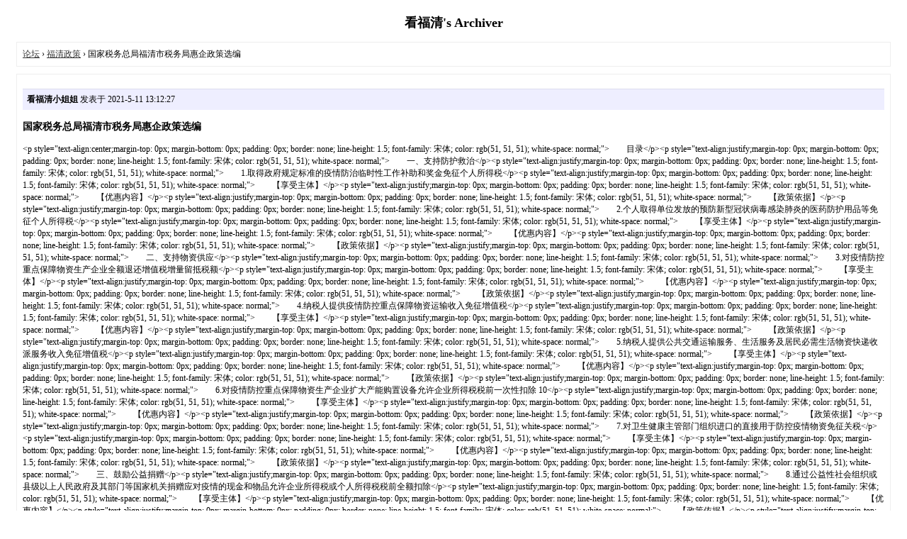

--- FILE ---
content_type: text/html; charset=utf-8
request_url: https://www.fqlook.cn/archiver/tid-76704.html
body_size: 17827
content:
<!DOCTYPE html PUBLIC "-//W3C//DTD XHTML 1.0 Transitional//EN" "http://www.w3.org/TR/xhtml1/DTD/xhtml1-transitional.dtd">
<html xmlns="http://www.w3.org/1999/xhtml">
<head>
<base href="https://www.fqlook.cn/archiver/" />
<title>国家税务总局福清市税务局惠企政策选编 - 福清政策 - 看福清 -  Powered by Discuz! Archiver</title>
<link href="https://www.fqlook.cn/thread-76704-1-1.html" rel="canonical" />
<meta name="keywords" content="国家税务总局福清市税务局惠企政策选编" />
<meta name="description" content="　　目录　　一、支持防护救治　　1.取得政府规定标准的疫情防治临时性工作补助和奖金免征个人所得税　　【享受主体】　　【优惠内容】　　【政策依据】　　2.个人取得单位 ... 国家税务总局福清市税务局惠企政策选编 ,看福清" />
<meta name="generator" content="Discuz! X3.4" />
<meta name="author" content="Discuz! Team and Comsenz UI Team" />
<meta name="copyright" content="2001-2023, Tencent Cloud." />
<style type="text/css">
	body {font-family: Verdana;FONT-SIZE: 12px;MARGIN: 0;color: #000000;background: #ffffff;}
	img {border:0;}
	li {margin-top: 8px;}
	.page {padding: 4px; border-top: 1px #EEEEEE solid}
	.author {background-color:#EEEEFF; padding: 6px; border-top: 1px #ddddee solid}
	#nav, #content, #end {padding: 8px; border: 1px solid #EEEEEE; clear: both; width: 95%; margin: auto; margin-top: 10px;}
	#header, #footer { margin-top: 20px; }
	#loginform {text-align: center;}
</style>
</head>
<body vlink="#333333" link="#333333">
<center id="header">
<h2>看福清's Archiver </h2>
</center><div id="nav">
	<a href="./">论坛</a> &rsaquo; <a href="fid-37.html">福清政策</a> &rsaquo; 国家税务总局福清市税务局惠企政策选编</div>

<div id="content">
			<p class="author">
					<strong>看福清小姐姐</strong>
				发表于 2021-5-11 13:12:27	</p>
			<h3>国家税务总局福清市税务局惠企政策选编</h3>
		&lt;p style=&quot;text-align:center;margin-top: 0px; margin-bottom: 0px; padding: 0px; border: none; line-height: 1.5; font-family: 宋体; color: rgb(51, 51, 51); white-space: normal;&quot;&gt;　　目录&lt;/p&gt;&lt;p style=&quot;text-align:justify;margin-top: 0px; margin-bottom: 0px; padding: 0px; border: none; line-height: 1.5; font-family: 宋体; color: rgb(51, 51, 51); white-space: normal;&quot;&gt;　　一、支持防护救治&lt;/p&gt;&lt;p style=&quot;text-align:justify;margin-top: 0px; margin-bottom: 0px; padding: 0px; border: none; line-height: 1.5; font-family: 宋体; color: rgb(51, 51, 51); white-space: normal;&quot;&gt;　　1.取得政府规定标准的疫情防治临时性工作补助和奖金免征个人所得税&lt;/p&gt;&lt;p style=&quot;text-align:justify;margin-top: 0px; margin-bottom: 0px; padding: 0px; border: none; line-height: 1.5; font-family: 宋体; color: rgb(51, 51, 51); white-space: normal;&quot;&gt;　　【享受主体】&lt;/p&gt;&lt;p style=&quot;text-align:justify;margin-top: 0px; margin-bottom: 0px; padding: 0px; border: none; line-height: 1.5; font-family: 宋体; color: rgb(51, 51, 51); white-space: normal;&quot;&gt;　　【优惠内容】&lt;/p&gt;&lt;p style=&quot;text-align:justify;margin-top: 0px; margin-bottom: 0px; padding: 0px; border: none; line-height: 1.5; font-family: 宋体; color: rgb(51, 51, 51); white-space: normal;&quot;&gt;　　【政策依据】&lt;/p&gt;&lt;p style=&quot;text-align:justify;margin-top: 0px; margin-bottom: 0px; padding: 0px; border: none; line-height: 1.5; font-family: 宋体; color: rgb(51, 51, 51); white-space: normal;&quot;&gt;　　2.个人取得单位发放的预防新型冠状病毒感染肺炎的医药防护用品等免征个人所得税&lt;/p&gt;&lt;p style=&quot;text-align:justify;margin-top: 0px; margin-bottom: 0px; padding: 0px; border: none; line-height: 1.5; font-family: 宋体; color: rgb(51, 51, 51); white-space: normal;&quot;&gt;　　【享受主体】&lt;/p&gt;&lt;p style=&quot;text-align:justify;margin-top: 0px; margin-bottom: 0px; padding: 0px; border: none; line-height: 1.5; font-family: 宋体; color: rgb(51, 51, 51); white-space: normal;&quot;&gt;　　【优惠内容】&lt;/p&gt;&lt;p style=&quot;text-align:justify;margin-top: 0px; margin-bottom: 0px; padding: 0px; border: none; line-height: 1.5; font-family: 宋体; color: rgb(51, 51, 51); white-space: normal;&quot;&gt;　　【政策依据】&lt;/p&gt;&lt;p style=&quot;text-align:justify;margin-top: 0px; margin-bottom: 0px; padding: 0px; border: none; line-height: 1.5; font-family: 宋体; color: rgb(51, 51, 51); white-space: normal;&quot;&gt;　　二、支持物资供应&lt;/p&gt;&lt;p style=&quot;text-align:justify;margin-top: 0px; margin-bottom: 0px; padding: 0px; border: none; line-height: 1.5; font-family: 宋体; color: rgb(51, 51, 51); white-space: normal;&quot;&gt;　　3.对疫情防控重点保障物资生产企业全额退还增值税增量留抵税额&lt;/p&gt;&lt;p style=&quot;text-align:justify;margin-top: 0px; margin-bottom: 0px; padding: 0px; border: none; line-height: 1.5; font-family: 宋体; color: rgb(51, 51, 51); white-space: normal;&quot;&gt;　　【享受主体】&lt;/p&gt;&lt;p style=&quot;text-align:justify;margin-top: 0px; margin-bottom: 0px; padding: 0px; border: none; line-height: 1.5; font-family: 宋体; color: rgb(51, 51, 51); white-space: normal;&quot;&gt;　　【优惠内容】&lt;/p&gt;&lt;p style=&quot;text-align:justify;margin-top: 0px; margin-bottom: 0px; padding: 0px; border: none; line-height: 1.5; font-family: 宋体; color: rgb(51, 51, 51); white-space: normal;&quot;&gt;　　【政策依据】&lt;/p&gt;&lt;p style=&quot;text-align:justify;margin-top: 0px; margin-bottom: 0px; padding: 0px; border: none; line-height: 1.5; font-family: 宋体; color: rgb(51, 51, 51); white-space: normal;&quot;&gt;　　4.纳税人提供疫情防控重点保障物资运输收入免征增值税&lt;/p&gt;&lt;p style=&quot;text-align:justify;margin-top: 0px; margin-bottom: 0px; padding: 0px; border: none; line-height: 1.5; font-family: 宋体; color: rgb(51, 51, 51); white-space: normal;&quot;&gt;　　【享受主体】&lt;/p&gt;&lt;p style=&quot;text-align:justify;margin-top: 0px; margin-bottom: 0px; padding: 0px; border: none; line-height: 1.5; font-family: 宋体; color: rgb(51, 51, 51); white-space: normal;&quot;&gt;　　【优惠内容】&lt;/p&gt;&lt;p style=&quot;text-align:justify;margin-top: 0px; margin-bottom: 0px; padding: 0px; border: none; line-height: 1.5; font-family: 宋体; color: rgb(51, 51, 51); white-space: normal;&quot;&gt;　　【政策依据】&lt;/p&gt;&lt;p style=&quot;text-align:justify;margin-top: 0px; margin-bottom: 0px; padding: 0px; border: none; line-height: 1.5; font-family: 宋体; color: rgb(51, 51, 51); white-space: normal;&quot;&gt;　　5.纳税人提供公共交通运输服务、生活服务及居民必需生活物资快递收派服务收入免征增值税&lt;/p&gt;&lt;p style=&quot;text-align:justify;margin-top: 0px; margin-bottom: 0px; padding: 0px; border: none; line-height: 1.5; font-family: 宋体; color: rgb(51, 51, 51); white-space: normal;&quot;&gt;　　【享受主体】&lt;/p&gt;&lt;p style=&quot;text-align:justify;margin-top: 0px; margin-bottom: 0px; padding: 0px; border: none; line-height: 1.5; font-family: 宋体; color: rgb(51, 51, 51); white-space: normal;&quot;&gt;　　【优惠内容】&lt;/p&gt;&lt;p style=&quot;text-align:justify;margin-top: 0px; margin-bottom: 0px; padding: 0px; border: none; line-height: 1.5; font-family: 宋体; color: rgb(51, 51, 51); white-space: normal;&quot;&gt;　　【政策依据】&lt;/p&gt;&lt;p style=&quot;text-align:justify;margin-top: 0px; margin-bottom: 0px; padding: 0px; border: none; line-height: 1.5; font-family: 宋体; color: rgb(51, 51, 51); white-space: normal;&quot;&gt;　　6.对疫情防控重点保障物资生产企业扩大产能购置设备允许企业所得税税前一次性扣除 10&lt;/p&gt;&lt;p style=&quot;text-align:justify;margin-top: 0px; margin-bottom: 0px; padding: 0px; border: none; line-height: 1.5; font-family: 宋体; color: rgb(51, 51, 51); white-space: normal;&quot;&gt;　　【享受主体】&lt;/p&gt;&lt;p style=&quot;text-align:justify;margin-top: 0px; margin-bottom: 0px; padding: 0px; border: none; line-height: 1.5; font-family: 宋体; color: rgb(51, 51, 51); white-space: normal;&quot;&gt;　　【优惠内容】&lt;/p&gt;&lt;p style=&quot;text-align:justify;margin-top: 0px; margin-bottom: 0px; padding: 0px; border: none; line-height: 1.5; font-family: 宋体; color: rgb(51, 51, 51); white-space: normal;&quot;&gt;　　【政策依据】&lt;/p&gt;&lt;p style=&quot;text-align:justify;margin-top: 0px; margin-bottom: 0px; padding: 0px; border: none; line-height: 1.5; font-family: 宋体; color: rgb(51, 51, 51); white-space: normal;&quot;&gt;　　7.对卫生健康主管部门组织进口的直接用于防控疫情物资免征关税&lt;/p&gt;&lt;p style=&quot;text-align:justify;margin-top: 0px; margin-bottom: 0px; padding: 0px; border: none; line-height: 1.5; font-family: 宋体; color: rgb(51, 51, 51); white-space: normal;&quot;&gt;　　【享受主体】&lt;/p&gt;&lt;p style=&quot;text-align:justify;margin-top: 0px; margin-bottom: 0px; padding: 0px; border: none; line-height: 1.5; font-family: 宋体; color: rgb(51, 51, 51); white-space: normal;&quot;&gt;　　【优惠内容】&lt;/p&gt;&lt;p style=&quot;text-align:justify;margin-top: 0px; margin-bottom: 0px; padding: 0px; border: none; line-height: 1.5; font-family: 宋体; color: rgb(51, 51, 51); white-space: normal;&quot;&gt;　　【政策依据】&lt;/p&gt;&lt;p style=&quot;text-align:justify;margin-top: 0px; margin-bottom: 0px; padding: 0px; border: none; line-height: 1.5; font-family: 宋体; color: rgb(51, 51, 51); white-space: normal;&quot;&gt;　　三、鼓励公益捐赠&lt;/p&gt;&lt;p style=&quot;text-align:justify;margin-top: 0px; margin-bottom: 0px; padding: 0px; border: none; line-height: 1.5; font-family: 宋体; color: rgb(51, 51, 51); white-space: normal;&quot;&gt;　　8.通过公益性社会组织或县级以上人民政府及其部门等国家机关捐赠应对疫情的现金和物品允许企业所得税或个人所得税税前全额扣除&lt;/p&gt;&lt;p style=&quot;text-align:justify;margin-top: 0px; margin-bottom: 0px; padding: 0px; border: none; line-height: 1.5; font-family: 宋体; color: rgb(51, 51, 51); white-space: normal;&quot;&gt;　　【享受主体】&lt;/p&gt;&lt;p style=&quot;text-align:justify;margin-top: 0px; margin-bottom: 0px; padding: 0px; border: none; line-height: 1.5; font-family: 宋体; color: rgb(51, 51, 51); white-space: normal;&quot;&gt;　　【优惠内容】&lt;/p&gt;&lt;p style=&quot;text-align:justify;margin-top: 0px; margin-bottom: 0px; padding: 0px; border: none; line-height: 1.5; font-family: 宋体; color: rgb(51, 51, 51); white-space: normal;&quot;&gt;　　【政策依据】&lt;/p&gt;&lt;p style=&quot;text-align:justify;margin-top: 0px; margin-bottom: 0px; padding: 0px; border: none; line-height: 1.5; font-family: 宋体; color: rgb(51, 51, 51); white-space: normal;&quot;&gt;　　9.直接向承担疫情防治任务的医院捐赠应对疫情物品允许企业所得税或个人所得税税前全额扣除&lt;/p&gt;&lt;p style=&quot;text-align:justify;margin-top: 0px; margin-bottom: 0px; padding: 0px; border: none; line-height: 1.5; font-family: 宋体; color: rgb(51, 51, 51); white-space: normal;&quot;&gt;　　【享受主体】&lt;/p&gt;&lt;p style=&quot;text-align:justify;margin-top: 0px; margin-bottom: 0px; padding: 0px; border: none; line-height: 1.5; font-family: 宋体; color: rgb(51, 51, 51); white-space: normal;&quot;&gt;　　【优惠内容】&lt;/p&gt;&lt;p style=&quot;text-align:justify;margin-top: 0px; margin-bottom: 0px; padding: 0px; border: none; line-height: 1.5; font-family: 宋体; color: rgb(51, 51, 51); white-space: normal;&quot;&gt;　　【政策依据】&lt;/p&gt;&lt;p style=&quot;text-align:justify;margin-top: 0px; margin-bottom: 0px; padding: 0px; border: none; line-height: 1.5; font-family: 宋体; color: rgb(51, 51, 51); white-space: normal;&quot;&gt;　　10.无偿捐赠应对疫情的货物免征增值税、消费税、城市维护建设税、教育费附加、地方教育附加&lt;/p&gt;&lt;p style=&quot;text-align:justify;margin-top: 0px; margin-bottom: 0px; padding: 0px; border: none; line-height: 1.5; font-family: 宋体; color: rgb(51, 51, 51); white-space: normal;&quot;&gt;　　【享受主体】&lt;/p&gt;&lt;p style=&quot;text-align:justify;margin-top: 0px; margin-bottom: 0px; padding: 0px; border: none; line-height: 1.5; font-family: 宋体; color: rgb(51, 51, 51); white-space: normal;&quot;&gt;　　【优惠内容】&lt;/p&gt;&lt;p style=&quot;text-align:justify;margin-top: 0px; margin-bottom: 0px; padding: 0px; border: none; line-height: 1.5; font-family: 宋体; color: rgb(51, 51, 51); white-space: normal;&quot;&gt;　　【政策依据】&lt;/p&gt;&lt;p style=&quot;text-align:justify;margin-top: 0px; margin-bottom: 0px; padding: 0px; border: none; line-height: 1.5; font-family: 宋体; color: rgb(51, 51, 51); white-space: normal;&quot;&gt;　　11.扩大捐赠免税进口物资范围&lt;/p&gt;&lt;p style=&quot;text-align:justify;margin-top: 0px; margin-bottom: 0px; padding: 0px; border: none; line-height: 1.5; font-family: 宋体; color: rgb(51, 51, 51); white-space: normal;&quot;&gt;　　【享受主体】&lt;/p&gt;&lt;p style=&quot;text-align:justify;margin-top: 0px; margin-bottom: 0px; padding: 0px; border: none; line-height: 1.5; font-family: 宋体; color: rgb(51, 51, 51); white-space: normal;&quot;&gt;　　【优惠内容】&lt;/p&gt;&lt;p style=&quot;text-align:justify;margin-top: 0px; margin-bottom: 0px; padding: 0px; border: none; line-height: 1.5; font-family: 宋体; color: rgb(51, 51, 51); white-space: normal;&quot;&gt;　　【政策依据】&lt;/p&gt;&lt;p style=&quot;text-align:justify;margin-top: 0px; margin-bottom: 0px; padding: 0px; border: none; line-height: 1.5; font-family: 宋体; color: rgb(51, 51, 51); white-space: normal;&quot;&gt;　　四、支持复工复产&lt;/p&gt;&lt;p style=&quot;text-align:justify;margin-top: 0px; margin-bottom: 0px; padding: 0px; border: none; line-height: 1.5; font-family: 宋体; color: rgb(51, 51, 51); white-space: normal;&quot;&gt;　　12.受疫情影响较大的困难行业企业2020年度发生的亏损最长结转年限延长至8年 18&lt;/p&gt;&lt;p style=&quot;text-align:justify;margin-top: 0px; margin-bottom: 0px; padding: 0px; border: none; line-height: 1.5; font-family: 宋体; color: rgb(51, 51, 51); white-space: normal;&quot;&gt;　　【享受主体】&lt;/p&gt;&lt;p style=&quot;text-align:justify;margin-top: 0px; margin-bottom: 0px; padding: 0px; border: none; line-height: 1.5; font-family: 宋体; color: rgb(51, 51, 51); white-space: normal;&quot;&gt;　　【优惠内容】&lt;/p&gt;&lt;p style=&quot;text-align:justify;margin-top: 0px; margin-bottom: 0px; padding: 0px; border: none; line-height: 1.5; font-family: 宋体; color: rgb(51, 51, 51); white-space: normal;&quot;&gt;　　【政策依据】&lt;/p&gt;&lt;p style=&quot;text-align:justify;margin-top: 0px; margin-bottom: 0px; padding: 0px; border: none; line-height: 1.5; font-family: 宋体; color: rgb(51, 51, 51); white-space: normal;&quot;&gt;　　13.阶段性减免增值税小规模纳税人增值税&lt;/p&gt;&lt;p style=&quot;text-align:justify;margin-top: 0px; margin-bottom: 0px; padding: 0px; border: none; line-height: 1.5; font-family: 宋体; color: rgb(51, 51, 51); white-space: normal;&quot;&gt;　　【享受主体】&lt;/p&gt;&lt;p style=&quot;text-align:justify;margin-top: 0px; margin-bottom: 0px; padding: 0px; border: none; line-height: 1.5; font-family: 宋体; color: rgb(51, 51, 51); white-space: normal;&quot;&gt;　　【优惠内容】&lt;/p&gt;&lt;p style=&quot;text-align:justify;margin-top: 0px; margin-bottom: 0px; padding: 0px; border: none; line-height: 1.5; font-family: 宋体; color: rgb(51, 51, 51); white-space: normal;&quot;&gt;　　【政策依据】&lt;/p&gt;&lt;p style=&quot;text-align:justify;margin-top: 0px; margin-bottom: 0px; padding: 0px; border: none; line-height: 1.5; font-family: 宋体; color: rgb(51, 51, 51); white-space: normal;&quot;&gt;　　14.延续实施支持小微企业、个体工商户和农户普惠金融有关税收优惠政策&lt;/p&gt;&lt;p style=&quot;text-align:justify;margin-top: 0px; margin-bottom: 0px; padding: 0px; border: none; line-height: 1.5; font-family: 宋体; color: rgb(51, 51, 51); white-space: normal;&quot;&gt;　　【享受主体】&lt;/p&gt;&lt;p style=&quot;text-align:justify;margin-top: 0px; margin-bottom: 0px; padding: 0px; border: none; line-height: 1.5; font-family: 宋体; color: rgb(51, 51, 51); white-space: normal;&quot;&gt;　　【优惠内容】&lt;/p&gt;&lt;p style=&quot;text-align:justify;margin-top: 0px; margin-bottom: 0px; padding: 0px; border: none; line-height: 1.5; font-family: 宋体; color: rgb(51, 51, 51); white-space: normal;&quot;&gt;　　【政策依据】&lt;/p&gt;&lt;p style=&quot;text-align:justify;margin-top: 0px; margin-bottom: 0px; padding: 0px; border: none; line-height: 1.5; font-family: 宋体; color: rgb(51, 51, 51); white-space: normal;&quot;&gt;　　15.阶段性减免企业养老、失业、工伤保险单位缴费&lt;/p&gt;&lt;p style=&quot;text-align:justify;margin-top: 0px; margin-bottom: 0px; padding: 0px; border: none; line-height: 1.5; font-family: 宋体; color: rgb(51, 51, 51); white-space: normal;&quot;&gt;　　【享受主体】&lt;/p&gt;&lt;p style=&quot;text-align:justify;margin-top: 0px; margin-bottom: 0px; padding: 0px; border: none; line-height: 1.5; font-family: 宋体; color: rgb(51, 51, 51); white-space: normal;&quot;&gt;　　【优惠内容】&lt;/p&gt;&lt;p style=&quot;text-align:justify;margin-top: 0px; margin-bottom: 0px; padding: 0px; border: none; line-height: 1.5; font-family: 宋体; color: rgb(51, 51, 51); white-space: normal;&quot;&gt;　　【政策依据】&lt;/p&gt;&lt;p style=&quot;text-align:justify;margin-top: 0px; margin-bottom: 0px; padding: 0px; border: none; line-height: 1.5; font-family: 宋体; color: rgb(51, 51, 51); white-space: normal;&quot;&gt;　　16.阶段性减免以单位方式参保的个体工商户职工养老、失业、工伤保险&lt;/p&gt;&lt;p style=&quot;text-align:justify;margin-top: 0px; margin-bottom: 0px; padding: 0px; border: none; line-height: 1.5; font-family: 宋体; color: rgb(51, 51, 51); white-space: normal;&quot;&gt;　　【享受主体】&lt;/p&gt;&lt;p style=&quot;text-align:justify;margin-top: 0px; margin-bottom: 0px; padding: 0px; border: none; line-height: 1.5; font-family: 宋体; color: rgb(51, 51, 51); white-space: normal;&quot;&gt;　　【优惠内容】&lt;/p&gt;&lt;p style=&quot;text-align:justify;margin-top: 0px; margin-bottom: 0px; padding: 0px; border: none; line-height: 1.5; font-family: 宋体; color: rgb(51, 51, 51); white-space: normal;&quot;&gt;　　【政策依据】&lt;/p&gt;&lt;p style=&quot;text-align:justify;margin-top: 0px; margin-bottom: 0px; padding: 0px; border: none; line-height: 1.5; font-family: 宋体; color: rgb(51, 51, 51); white-space: normal;&quot;&gt;　　17.阶段性减征职工基本医疗保险单位缴费&lt;/p&gt;&lt;p style=&quot;text-align:justify;margin-top: 0px; margin-bottom: 0px; padding: 0px; border: none; line-height: 1.5; font-family: 宋体; color: rgb(51, 51, 51); white-space: normal;&quot;&gt;　　【享受主体】&lt;/p&gt;&lt;p style=&quot;text-align:justify;margin-top: 0px; margin-bottom: 0px; padding: 0px; border: none; line-height: 1.5; font-family: 宋体; color: rgb(51, 51, 51); white-space: normal;&quot;&gt;　　【优惠内容】&lt;/p&gt;&lt;p style=&quot;text-align:justify;margin-top: 0px; margin-bottom: 0px; padding: 0px; border: none; line-height: 1.5; font-family: 宋体; color: rgb(51, 51, 51); white-space: normal;&quot;&gt;　　【政策依据】&lt;/p&gt;&lt;p style=&quot;text-align:justify;margin-top: 0px; margin-bottom: 0px; padding: 0px; border: none; line-height: 1.5; font-family: 宋体; color: rgb(51, 51, 51); white-space: normal;&quot;&gt;　　18.出租人减免服务业小微企业和个体工商户房屋租金可按规定享受房产税、城镇土地使用税减免优惠&lt;/p&gt;&lt;p style=&quot;text-align:justify;margin-top: 0px; margin-bottom: 0px; padding: 0px; border: none; line-height: 1.5; font-family: 宋体; color: rgb(51, 51, 51); white-space: normal;&quot;&gt;　　【享受主体】&lt;/p&gt;&lt;p style=&quot;text-align:justify;margin-top: 0px; margin-bottom: 0px; padding: 0px; border: none; line-height: 1.5; font-family: 宋体; color: rgb(51, 51, 51); white-space: normal;&quot;&gt;　　【优惠内容】&lt;/p&gt;&lt;p style=&quot;text-align:justify;margin-top: 0px; margin-bottom: 0px; padding: 0px; border: none; line-height: 1.5; font-family: 宋体; color: rgb(51, 51, 51); white-space: normal;&quot;&gt;　　【政策依据】&lt;/p&gt;&lt;p style=&quot;text-align:justify;margin-top: 0px; margin-bottom: 0px; padding: 0px; border: none; line-height: 1.5; font-family: 宋体; color: rgb(51, 51, 51); white-space: normal;&quot;&gt;　　19.物流企业大宗商品仓储设施用地减半征收城镇土地使用税&lt;/p&gt;&lt;p style=&quot;text-align:justify;margin-top: 0px; margin-bottom: 0px; padding: 0px; border: none; line-height: 1.5; font-family: 宋体; color: rgb(51, 51, 51); white-space: normal;&quot;&gt;　　【享受主体】&lt;/p&gt;&lt;p style=&quot;text-align:justify;margin-top: 0px; margin-bottom: 0px; padding: 0px; border: none; line-height: 1.5; font-family: 宋体; color: rgb(51, 51, 51); white-space: normal;&quot;&gt;　　【优惠内容】&lt;/p&gt;&lt;p style=&quot;text-align:justify;margin-top: 0px; margin-bottom: 0px; padding: 0px; border: none; line-height: 1.5; font-family: 宋体; color: rgb(51, 51, 51); white-space: normal;&quot;&gt;　　【政策依据】&lt;/p&gt;&lt;p style=&quot;text-align:justify;margin-top: 0px; margin-bottom: 0px; padding: 0px; border: none; line-height: 1.5; font-family: 宋体; color: rgb(51, 51, 51); white-space: normal;&quot;&gt;　　五、稳外贸扩内需&lt;/p&gt;&lt;p style=&quot;text-align:justify;margin-top: 0px; margin-bottom: 0px; padding: 0px; border: none; line-height: 1.5; font-family: 宋体; color: rgb(51, 51, 51); white-space: normal;&quot;&gt;　　20.提高部分产品出口退税率&lt;/p&gt;&lt;p style=&quot;text-align:justify;margin-top: 0px; margin-bottom: 0px; padding: 0px; border: none; line-height: 1.5; font-family: 宋体; color: rgb(51, 51, 51); white-space: normal;&quot;&gt;　　【享受主体】&lt;/p&gt;&lt;p style=&quot;text-align:justify;margin-top: 0px; margin-bottom: 0px; padding: 0px; border: none; line-height: 1.5; font-family: 宋体; color: rgb(51, 51, 51); white-space: normal;&quot;&gt;　　【优惠内容】&lt;/p&gt;&lt;p style=&quot;text-align:justify;margin-top: 0px; margin-bottom: 0px; padding: 0px; border: none; line-height: 1.5; font-family: 宋体; color: rgb(51, 51, 51); white-space: normal;&quot;&gt;　　【政策依据】&lt;/p&gt;&lt;p style=&quot;text-align:justify;margin-top: 0px; margin-bottom: 0px; padding: 0px; border: none; line-height: 1.5; font-family: 宋体; color: rgb(51, 51, 51); white-space: normal;&quot;&gt;　　21.二手车经销企业销售旧车减征增值税&lt;/p&gt;&lt;p style=&quot;text-align:justify;margin-top: 0px; margin-bottom: 0px; padding: 0px; border: none; line-height: 1.5; font-family: 宋体; color: rgb(51, 51, 51); white-space: normal;&quot;&gt;　　【享受主体】&lt;/p&gt;&lt;p style=&quot;text-align:justify;margin-top: 0px; margin-bottom: 0px; padding: 0px; border: none; line-height: 1.5; font-family: 宋体; color: rgb(51, 51, 51); white-space: normal;&quot;&gt;　　【优惠内容】&lt;/p&gt;&lt;p style=&quot;text-align:justify;margin-top: 0px; margin-bottom: 0px; padding: 0px; border: none; line-height: 1.5; font-family: 宋体; color: rgb(51, 51, 51); white-space: normal;&quot;&gt;　　【政策依据】&lt;/p&gt;&lt;p style=&quot;text-align:justify;margin-top: 0px; margin-bottom: 0px; padding: 0px; border: none; line-height: 1.5; font-family: 宋体; color: rgb(51, 51, 51); white-space: normal;&quot;&gt;　　22.延续实施新能源汽车免征车辆购置税政策&lt;/p&gt;&lt;p style=&quot;text-align:justify;margin-top: 0px; margin-bottom: 0px; padding: 0px; border: none; line-height: 1.5; font-family: 宋体; color: rgb(51, 51, 51); white-space: normal;&quot;&gt;　　【享受主体】&lt;/p&gt;&lt;p style=&quot;text-align:justify;margin-top: 0px; margin-bottom: 0px; padding: 0px; border: none; line-height: 1.5; font-family: 宋体; color: rgb(51, 51, 51); white-space: normal;&quot;&gt;　　【优惠内容】&lt;/p&gt;&lt;p style=&quot;text-align:justify;margin-top: 0px; margin-bottom: 0px; padding: 0px; border: none; line-height: 1.5; font-family: 宋体; color: rgb(51, 51, 51); white-space: normal;&quot;&gt;　　【政策依据】&lt;/p&gt;&lt;p style=&quot;text-align:justify;margin-top: 0px; margin-bottom: 0px; padding: 0px; border: none; line-height: 1.5; font-family: 宋体; color: rgb(51, 51, 51); white-space: normal;&quot;&gt;&amp;nbsp;&lt;/p&gt;&lt;p style=&quot;text-align:justify;margin-top: 0px; margin-bottom: 0px; padding: 0px; border: none; line-height: 1.5; font-family: 宋体; color: rgb(51, 51, 51); white-space: normal;&quot;&gt;　　一、支持防护救治&lt;/p&gt;&lt;p style=&quot;text-align:justify;margin-top: 0px; margin-bottom: 0px; padding: 0px; border: none; line-height: 1.5; font-family: 宋体; color: rgb(51, 51, 51); white-space: normal;&quot;&gt;　　1.取得政府规定标准的疫情防治临时性工作补助和奖金免征个人所得税&lt;/p&gt;&lt;p style=&quot;text-align:justify;margin-top: 0px; margin-bottom: 0px; padding: 0px; border: none; line-height: 1.5; font-family: 宋体; color: rgb(51, 51, 51); white-space: normal;&quot;&gt;　　【享受主体】&lt;/p&gt;&lt;p style=&quot;text-align:justify;margin-top: 0px; margin-bottom: 0px; padding: 0px; border: none; line-height: 1.5; font-family: 宋体; color: rgb(51, 51, 51); white-space: normal;&quot;&gt;　　参加疫情防治工作的医务人员和防疫工作者&lt;/p&gt;&lt;p style=&quot;text-align:justify;margin-top: 0px; margin-bottom: 0px; padding: 0px; border: none; line-height: 1.5; font-family: 宋体; color: rgb(51, 51, 51); white-space: normal;&quot;&gt;　　【优惠内容】&lt;/p&gt;&lt;p style=&quot;text-align:justify;margin-top: 0px; margin-bottom: 0px; padding: 0px; border: none; line-height: 1.5; font-family: 宋体; color: rgb(51, 51, 51); white-space: normal;&quot;&gt;　　自2020年1月1日起，对参加疫情防治工作的医务人员和防疫工作者按照政府规定标准取得的临时性工作补助和奖金，免征个人所得税。政府规定标准包括各级政府规定的补助和奖金标准。&lt;/p&gt;&lt;p style=&quot;text-align:justify;margin-top: 0px; margin-bottom: 0px; padding: 0px; border: none; line-height: 1.5; font-family: 宋体; color: rgb(51, 51, 51); white-space: normal;&quot;&gt;　　对省级及省级以上人民政府规定的对参与疫情防控人员的临时性工作补助和奖金，比照执行。&lt;/p&gt;&lt;p style=&quot;text-align:justify;margin-top: 0px; margin-bottom: 0px; padding: 0px; border: none; line-height: 1.5; font-family: 宋体; color: rgb(51, 51, 51); white-space: normal;&quot;&gt;　　上述优惠政策适用的截止日期将视疫情情况另行公告。&lt;/p&gt;&lt;p style=&quot;text-align:justify;margin-top: 0px; margin-bottom: 0px; padding: 0px; border: none; line-height: 1.5; font-family: 宋体; color: rgb(51, 51, 51); white-space: normal;&quot;&gt;　　【政策依据】&lt;/p&gt;&lt;p style=&quot;text-align:justify;margin-top: 0px; margin-bottom: 0px; padding: 0px; border: none; line-height: 1.5; font-family: 宋体; color: rgb(51, 51, 51); white-space: normal;&quot;&gt;　　《财政部税务总局关于支持新型冠状病毒感染的肺炎疫情防控有关个人所得税政策的公告》（2020年第10号）&lt;/p&gt;&lt;p style=&quot;text-align:justify;margin-top: 0px; margin-bottom: 0px; padding: 0px; border: none; line-height: 1.5; font-family: 宋体; color: rgb(51, 51, 51); white-space: normal;&quot;&gt;　　2.个人取得单位发放的预防新型冠状病毒感染肺炎的医药防护用品等免征个人所得税&lt;/p&gt;&lt;p style=&quot;text-align:justify;margin-top: 0px; margin-bottom: 0px; padding: 0px; border: none; line-height: 1.5; font-family: 宋体; color: rgb(51, 51, 51); white-space: normal;&quot;&gt;　　【享受主体】&lt;/p&gt;&lt;p style=&quot;text-align:justify;margin-top: 0px; margin-bottom: 0px; padding: 0px; border: none; line-height: 1.5; font-family: 宋体; color: rgb(51, 51, 51); white-space: normal;&quot;&gt;　　取得单位发放的用于预防新型冠状病毒感染的肺炎的药品、医疗用品和防护用品等实物（不包括现金）的个人&lt;/p&gt;&lt;p style=&quot;text-align:justify;margin-top: 0px; margin-bottom: 0px; padding: 0px; border: none; line-height: 1.5; font-family: 宋体; color: rgb(51, 51, 51); white-space: normal;&quot;&gt;　　【优惠内容】&lt;/p&gt;&lt;p style=&quot;text-align:justify;margin-top: 0px; margin-bottom: 0px; padding: 0px; border: none; line-height: 1.5; font-family: 宋体; color: rgb(51, 51, 51); white-space: normal;&quot;&gt;　　自2020年1月1日起，单位发给个人用于预防新型冠状病毒感染的肺炎的药品、医疗用品和防护用品等实物（不包括现金），不计入工资、薪金收入，免征个人所得税。&lt;/p&gt;&lt;p style=&quot;text-align:justify;margin-top: 0px; margin-bottom: 0px; padding: 0px; border: none; line-height: 1.5; font-family: 宋体; color: rgb(51, 51, 51); white-space: normal;&quot;&gt;　　上述优惠政策适用的截止日期将视疫情情况另行公告。&lt;/p&gt;&lt;p style=&quot;text-align:justify;margin-top: 0px; margin-bottom: 0px; padding: 0px; border: none; line-height: 1.5; font-family: 宋体; color: rgb(51, 51, 51); white-space: normal;&quot;&gt;　　【政策依据】&lt;/p&gt;&lt;p style=&quot;text-align:justify;margin-top: 0px; margin-bottom: 0px; padding: 0px; border: none; line-height: 1.5; font-family: 宋体; color: rgb(51, 51, 51); white-space: normal;&quot;&gt;　　《财政部税务总局关于支持新型冠状病毒感染的肺炎疫情防控有关个人所得税政策的公告》（2020年第10号）&lt;/p&gt;&lt;p style=&quot;text-align:justify;margin-top: 0px; margin-bottom: 0px; padding: 0px; border: none; line-height: 1.5; font-family: 宋体; color: rgb(51, 51, 51); white-space: normal;&quot;&gt;　　二、支持物资供应&lt;/p&gt;&lt;p style=&quot;text-align:justify;margin-top: 0px; margin-bottom: 0px; padding: 0px; border: none; line-height: 1.5; font-family: 宋体; color: rgb(51, 51, 51); white-space: normal;&quot;&gt;　　3.对疫情防控重点保障物资生产企业全额退还增值税增量留抵税额&lt;/p&gt;&lt;p style=&quot;text-align:justify;margin-top: 0px; margin-bottom: 0px; padding: 0px; border: none; line-height: 1.5; font-family: 宋体; color: rgb(51, 51, 51); white-space: normal;&quot;&gt;　　【享受主体】&lt;/p&gt;&lt;p style=&quot;text-align:justify;margin-top: 0px; margin-bottom: 0px; padding: 0px; border: none; line-height: 1.5; font-family: 宋体; color: rgb(51, 51, 51); white-space: normal;&quot;&gt;　　疫情防控重点保障物资生产企业&lt;/p&gt;&lt;p style=&quot;text-align:justify;margin-top: 0px; margin-bottom: 0px; padding: 0px; border: none; line-height: 1.5; font-family: 宋体; color: rgb(51, 51, 51); white-space: normal;&quot;&gt;　　【优惠内容】&lt;/p&gt;&lt;p style=&quot;text-align:justify;margin-top: 0px; margin-bottom: 0px; padding: 0px; border: none; line-height: 1.5; font-family: 宋体; color: rgb(51, 51, 51); white-space: normal;&quot;&gt;　　自2020年1月1日起，疫情防控重点保障物资生产企业可以按月向主管税务机关申请全额退还增值税增量留抵税额。增量留抵税额，是指与2019年12月底相比新增加的期末留抵税额。&lt;/p&gt;&lt;p style=&quot;text-align:justify;margin-top: 0px; margin-bottom: 0px; padding: 0px; border: none; line-height: 1.5; font-family: 宋体; color: rgb(51, 51, 51); white-space: normal;&quot;&gt;　　企业名单由省级及省级以上发展改革部门、工业和信息化部门确定。&lt;/p&gt;&lt;p style=&quot;text-align:justify;margin-top: 0px; margin-bottom: 0px; padding: 0px; border: none; line-height: 1.5; font-family: 宋体; color: rgb(51, 51, 51); white-space: normal;&quot;&gt;　　上述优惠政策适用的截止日期将视疫情情况另行公告。&lt;/p&gt;&lt;p style=&quot;text-align:justify;margin-top: 0px; margin-bottom: 0px; padding: 0px; border: none; line-height: 1.5; font-family: 宋体; color: rgb(51, 51, 51); white-space: normal;&quot;&gt;　　疫情防控重点保障物资生产企业适用增值税增量留抵退税政策的，应当在增值税纳税申报期内，完成本期增值税纳税申报后，向主管税务机关申请退还增量留抵税额。&lt;/p&gt;&lt;p style=&quot;text-align:justify;margin-top: 0px; margin-bottom: 0px; padding: 0px; border: none; line-height: 1.5; font-family: 宋体; color: rgb(51, 51, 51); white-space: normal;&quot;&gt;　　【政策依据】&lt;/p&gt;&lt;p style=&quot;text-align:justify;margin-top: 0px; margin-bottom: 0px; padding: 0px; border: none; line-height: 1.5; font-family: 宋体; color: rgb(51, 51, 51); white-space: normal;&quot;&gt;　　（1）《财政部税务总局关于支持新型冠状病毒感染的肺炎疫情防控有关税收政策的公告》（2020年第8号）&lt;/p&gt;&lt;p style=&quot;text-align:justify;margin-top: 0px; margin-bottom: 0px; padding: 0px; border: none; line-height: 1.5; font-family: 宋体; color: rgb(51, 51, 51); white-space: normal;&quot;&gt;　　（2）《国家税务总局关于支持新型冠状病毒感染的肺炎疫情防控有关税收征收管理事项的公告》（2020年第4号）&lt;/p&gt;&lt;p style=&quot;text-align:justify;margin-top: 0px; margin-bottom: 0px; padding: 0px; border: none; line-height: 1.5; font-family: 宋体; color: rgb(51, 51, 51); white-space: normal;&quot;&gt;　　4.纳税人提供疫情防控重点保障物资运输收入免征增值税&lt;/p&gt;&lt;p style=&quot;text-align:justify;margin-top: 0px; margin-bottom: 0px; padding: 0px; border: none; line-height: 1.5; font-family: 宋体; color: rgb(51, 51, 51); white-space: normal;&quot;&gt;　　【享受主体】&lt;/p&gt;&lt;p style=&quot;text-align:justify;margin-top: 0px; margin-bottom: 0px; padding: 0px; border: none; line-height: 1.5; font-family: 宋体; color: rgb(51, 51, 51); white-space: normal;&quot;&gt;　　提供疫情防控重点保障物资运输服务的纳税人&lt;/p&gt;&lt;p style=&quot;text-align:justify;margin-top: 0px; margin-bottom: 0px; padding: 0px; border: none; line-height: 1.5; font-family: 宋体; color: rgb(51, 51, 51); white-space: normal;&quot;&gt;　　【优惠内容】&lt;/p&gt;&lt;p style=&quot;text-align:justify;margin-top: 0px; margin-bottom: 0px; padding: 0px; border: none; line-height: 1.5; font-family: 宋体; color: rgb(51, 51, 51); white-space: normal;&quot;&gt;　　自2020年1月1日起，对纳税人运输疫情防控重点保障物资取得的收入，免征增值税。优惠政策适用的截止日期将视疫情情况另行公告。&lt;/p&gt;&lt;p style=&quot;text-align:justify;margin-top: 0px; margin-bottom: 0px; padding: 0px; border: none; line-height: 1.5; font-family: 宋体; color: rgb(51, 51, 51); white-space: normal;&quot;&gt;　　疫情防控重点保障物资的具体范围，由国家发展改革委、工业和信息化部确定，具体内容如下：&lt;/p&gt;&lt;p style=&quot;text-align:center;margin-top: 0px; margin-bottom: 0px; padding: 0px; border: none; line-height: 1.5; font-family: 宋体; color: rgb(51, 51, 51); white-space: normal;&quot;&gt;　　国家发展改革委疫情防控重点保障物资清单&lt;/p&gt;&lt;table class=&quot;wcn_c_table&quot; align=&quot;center&quot; bordercolor=&quot;#000000&quot; cellspacing=&quot;0&quot; cellpadding=&quot;2&quot; width=&quot;997&quot; height=&quot;396&quot; style=&quot;width: 707px;&quot;&gt;&lt;tbody style=&quot;margin: 0px; padding: 0px;&quot;&gt;&lt;tr style=&quot;margin: 0px; padding: 0px;&quot; class=&quot;firstRow&quot;&gt;&lt;td width=&quot;92&quot; valign=&quot;middle&quot; style=&quot;margin: 0px; padding: 0px; font-size: 12pt; line-height: 1.5;&quot;&gt;&lt;p style=&quot;text-align:center;border: none; font-size: 12pt; line-height: 1.5;&quot;&gt;序号&lt;/p&gt;&lt;/td&gt;&lt;td width=&quot;113&quot; valign=&quot;middle&quot; style=&quot;margin: 0px; padding: 0px; font-size: 12pt; line-height: 1.5;&quot;&gt;&lt;p style=&quot;text-align:center;border: none; font-size: 12pt; line-height: 1.5;&quot;&gt;分类&lt;/p&gt;&lt;/td&gt;&lt;td width=&quot;362&quot; valign=&quot;middle&quot; style=&quot;margin: 0px; padding: 0px; font-size: 12pt; line-height: 1.5;&quot;&gt;&lt;p style=&quot;text-align:center;border: none; font-size: 12pt; line-height: 1.5;&quot;&gt;物资清单&lt;/p&gt;&lt;/td&gt;&lt;/tr&gt;&lt;tr style=&quot;margin: 0px; padding: 0px;&quot;&gt;&lt;td width=&quot;92&quot; valign=&quot;middle&quot; rowspan=&quot;3&quot; style=&quot;margin: 0px; padding: 0px; font-size: 12pt; line-height: 1.5;&quot;&gt;&lt;p style=&quot;text-align:center;border: none; font-size: 12pt; line-height: 1.5;&quot;&gt;一&lt;/p&gt;&lt;/td&gt;&lt;td width=&quot;113&quot; valign=&quot;middle&quot; rowspan=&quot;3&quot; style=&quot;margin: 0px; padding: 0px; font-size: 12pt; line-height: 1.5;&quot;&gt;&lt;p style=&quot;text-align:center;border: none; font-size: 12pt; line-height: 1.5;&quot;&gt;医疗应急物资&lt;/p&gt;&lt;/td&gt;&lt;td width=&quot;362&quot; valign=&quot;top&quot; style=&quot;margin: 0px; padding: 0px; font-size: 12pt; line-height: 1.5;&quot;&gt;&lt;p style=&quot;text-align:left;border: none; font-size: 12pt; line-height: 1.5;&quot;&gt;1.应对疫情使用的医用防护服、隔离服、隔离面罩、医用及具有防护作用的民用口罩、医用护目镜、新型冠状病毒检测试剂盒、负压救护车、消毒机、消杀用品、红外测温仪、智能监测检测系统、相关医疗器械、酒精和药品等重要医用物资。&lt;/p&gt;&lt;/td&gt;&lt;/tr&gt;&lt;tr style=&quot;margin: 0px; padding: 0px;&quot;&gt;&lt;td width=&quot;362&quot; valign=&quot;top&quot; style=&quot;margin: 0px; padding: 0px; font-size: 12pt; line-height: 1.5;&quot;&gt;&lt;p style=&quot;text-align:left;border: none; font-size: 12pt; line-height: 1.5;&quot;&gt;2.生产上述物资所需的重要原辅材料、重要设备和相关配套设备。&lt;/p&gt;&lt;/td&gt;&lt;/tr&gt;&lt;tr style=&quot;margin: 0px; padding: 0px;&quot;&gt;&lt;td width=&quot;362&quot; valign=&quot;top&quot; style=&quot;margin: 0px; padding: 0px; font-size: 12pt; line-height: 1.5;&quot;&gt;&lt;p style=&quot;text-align:left;border: none; font-size: 12pt; line-height: 1.5;&quot;&gt;3.为应对疫情提供相关信息的通信设备。&lt;/p&gt;&lt;/td&gt;&lt;/tr&gt;&lt;tr style=&quot;margin: 0px; padding: 0px;&quot;&gt;&lt;td width=&quot;92&quot; valign=&quot;middle&quot; rowspan=&quot;3&quot; style=&quot;margin: 0px; padding: 0px; font-size: 12pt; line-height: 1.5;&quot;&gt;&lt;p style=&quot;text-align:center;border: none; font-size: 12pt; line-height: 1.5;&quot;&gt;二&lt;/p&gt;&lt;/td&gt;&lt;td width=&quot;113&quot; valign=&quot;middle&quot; rowspan=&quot;3&quot; style=&quot;margin: 0px; padding: 0px; font-size: 12pt; line-height: 1.5;&quot;&gt;&lt;p style=&quot;text-align:center;border: none; font-size: 12pt; line-height: 1.5;&quot;&gt;生活物资&lt;/p&gt;&lt;/td&gt;&lt;td width=&quot;362&quot; valign=&quot;top&quot; style=&quot;margin: 0px; padding: 0px; font-size: 12pt; line-height: 1.5;&quot;&gt;&lt;p style=&quot;text-align:left;border: none; font-size: 12pt; line-height: 1.5;&quot;&gt;1.帐篷、棉被、棉大衣、折叠床等救灾物资。&lt;/p&gt;&lt;/td&gt;&lt;/tr&gt;&lt;tr style=&quot;margin: 0px; padding: 0px;&quot;&gt;&lt;td width=&quot;362&quot; valign=&quot;top&quot; style=&quot;margin: 0px; padding: 0px; font-size: 12pt; line-height: 1.5;&quot;&gt;&lt;p style=&quot;text-align:left;border: none; font-size: 12pt; line-height: 1.5;&quot;&gt;2.疫情防控期间市场需要重点保供的粮食、食用油、食盐、糖，以及蔬菜、肉蛋奶、水产品等“菜篮子”产品，方便和速冻食品等重要生活必需品。&lt;/p&gt;&lt;/td&gt;&lt;/tr&gt;&lt;tr style=&quot;margin: 0px; padding: 0px;&quot;&gt;&lt;td width=&quot;362&quot; valign=&quot;top&quot; style=&quot;margin: 0px; padding: 0px; font-size: 12pt; line-height: 1.5;&quot;&gt;&lt;p style=&quot;text-align:left;border: none; font-size: 12pt; line-height: 1.5;&quot;&gt;3.蔬菜种苗、仔畜雏禽及种畜禽、水产种苗、饲料、化肥、种子、农药等农用物资。&lt;/p&gt;&lt;/td&gt;&lt;/tr&gt;&lt;/tbody&gt;&lt;/table&gt;&lt;p style=&quot;text-align:center;margin-top: 0px; margin-bottom: 0px; padding: 0px; border: none; line-height: 1.5; font-family: 宋体; color: rgb(51, 51, 51); white-space: normal;&quot;&gt;　　工业和信息化部疫情防控重点保障物资（医疗应急）清单&lt;/p&gt;&lt;table class=&quot;wcn_c_table&quot; align=&quot;center&quot; bordercolor=&quot;#000000&quot; cellspacing=&quot;0&quot; cellpadding=&quot;2&quot; width=&quot;997&quot; height=&quot;874&quot; style=&quot;width: 707px;&quot;&gt;&lt;tbody style=&quot;margin: 0px; padding: 0px;&quot;&gt;&lt;tr style=&quot;margin: 0px; padding: 0px;&quot; class=&quot;firstRow&quot;&gt;&lt;td width=&quot;46&quot; valign=&quot;middle&quot; style=&quot;margin: 0px; padding: 0px; font-size: 12pt; line-height: 1.5;&quot;&gt;&lt;p style=&quot;text-align:center;border: none; font-size: 12pt; line-height: 1.5;&quot;&gt;序号&lt;/p&gt;&lt;/td&gt;&lt;td width=&quot;86&quot; valign=&quot;middle&quot; style=&quot;margin: 0px; padding: 0px; font-size: 12pt; line-height: 1.5;&quot;&gt;&lt;p style=&quot;text-align:center;border: none; font-size: 12pt; line-height: 1.5;&quot;&gt;一级分类&lt;/p&gt;&lt;/td&gt;&lt;td width=&quot;198&quot; valign=&quot;middle&quot; style=&quot;margin: 0px; padding: 0px; font-size: 12pt; line-height: 1.5;&quot;&gt;&lt;p style=&quot;text-align:center;border: none; font-size: 12pt; line-height: 1.5;&quot;&gt;二级分类&lt;/p&gt;&lt;/td&gt;&lt;td width=&quot;359&quot; valign=&quot;middle&quot; style=&quot;margin: 0px; padding: 0px; font-size: 12pt; line-height: 1.5;&quot;&gt;&lt;p style=&quot;text-align:center;border: none; font-size: 12pt; line-height: 1.5;&quot;&gt;物资清单&lt;/p&gt;&lt;/td&gt;&lt;/tr&gt;&lt;tr style=&quot;margin: 0px; padding: 0px;&quot;&gt;&lt;td width=&quot;46&quot; valign=&quot;middle&quot; style=&quot;margin: 0px; padding: 0px; font-size: 12pt; line-height: 1.5;&quot;&gt;&lt;p style=&quot;text-align:center;border: none; font-size: 12pt; line-height: 1.5;&quot;&gt;1&lt;/p&gt;&lt;/td&gt;&lt;td width=&quot;86&quot; valign=&quot;middle&quot; rowspan=&quot;2&quot; style=&quot;margin: 0px; padding: 0px; font-size: 12pt; line-height: 1.5;&quot;&gt;&lt;p style=&quot;text-align:left;border: none; font-size: 12pt; line-height: 1.5;&quot;&gt;一、药品&lt;/p&gt;&lt;/td&gt;&lt;td width=&quot;198&quot; valign=&quot;middle&quot; style=&quot;margin: 0px; padding: 0px; font-size: 12pt; line-height: 1.5;&quot;&gt;&lt;p style=&quot;text-align:left;border: none; font-size: 12pt; line-height: 1.5;&quot;&gt;（一）一般治疗及重型、危重型病例治疗药品&lt;/p&gt;&lt;/td&gt;&lt;td width=&quot;359&quot; valign=&quot;middle&quot; style=&quot;margin: 0px; padding: 0px; font-size: 12pt; line-height: 1.5;&quot;&gt;&lt;p style=&quot;text-align:left;border: none; font-size: 12pt; line-height: 1.5;&quot;&gt;α-干扰素、洛匹那韦利托那韦片（盒）、抗菌药物、甲泼尼龙、糖皮质激素等经卫生健康、药监部门依程序确认治疗有效的药品和疫苗（以国家卫健委新型冠状病毒感染的肺炎诊疗方案为准）。&lt;/p&gt;&lt;/td&gt;&lt;/tr&gt;&lt;tr style=&quot;margin: 0px; padding: 0px;&quot;&gt;&lt;td width=&quot;46&quot; valign=&quot;middle&quot; style=&quot;margin: 0px; padding: 0px; font-size: 12pt; line-height: 1.5;&quot;&gt;&lt;p style=&quot;text-align:center;border: none; font-size: 12pt; line-height: 1.5;&quot;&gt;2&lt;/p&gt;&lt;/td&gt;&lt;td width=&quot;198&quot; valign=&quot;middle&quot; style=&quot;margin: 0px; padding: 0px; font-size: 12pt; line-height: 1.5;&quot;&gt;&lt;p style=&quot;text-align:left;border: none; font-size: 12pt; line-height: 1.5;&quot;&gt;（二）中医治疗药品&lt;/p&gt;&lt;/td&gt;&lt;td width=&quot;359&quot; valign=&quot;middle&quot; style=&quot;margin: 0px; padding: 0px; font-size: 12pt; line-height: 1.5;&quot;&gt;&lt;p style=&quot;text-align:left;border: none; font-size: 12pt; line-height: 1.5;&quot;&gt;藿香正气胶囊（丸、水、口服液）、金花清感颗粒、连花清瘟胶囊（颗粒）、疏风解毒胶囊（颗粒）、防风通圣丸（颗粒）、喜炎平注射剂、血必净注射剂、参附注射液、生脉注射液、苏合香丸、安宫牛黄丸等中成药（以国家卫健委新型冠状病毒感染的肺炎诊疗方案为准）。苍术、陈皮、厚朴、藿香、草果、生麻黄、羌活、生姜、槟榔、杏仁、生石膏、瓜蒌、生大黄、葶苈子、桃仁、人参、黑顺片、山茱萸、法半夏、党参、炙黄芪、茯苓、砂仁等中药饮片（以国家卫健委新型冠状病毒感染的肺炎诊疗方案为准）。&lt;/p&gt;&lt;/td&gt;&lt;/tr&gt;&lt;tr style=&quot;margin: 0px; padding: 0px;&quot;&gt;&lt;td width=&quot;46&quot; valign=&quot;middle&quot; style=&quot;margin: 0px; padding: 0px; font-size: 12pt; line-height: 1.5;&quot;&gt;&lt;p style=&quot;text-align:center;border: none; font-size: 12pt; line-height: 1.5;&quot;&gt;3&lt;/p&gt;&lt;/td&gt;&lt;td width=&quot;86&quot; valign=&quot;middle&quot; style=&quot;margin: 0px; padding: 0px; font-size: 12pt; line-height: 1.5;&quot;&gt;&lt;p style=&quot;text-align:left;border: none; font-size: 12pt; line-height: 1.5;&quot;&gt;二、试剂&lt;/p&gt;&lt;/td&gt;&lt;td width=&quot;198&quot; valign=&quot;middle&quot; style=&quot;margin: 0px; padding: 0px; font-size: 12pt; line-height: 1.5;&quot;&gt;&lt;p style=&quot;text-align:left;border: none; font-size: 12pt; line-height: 1.5;&quot;&gt;（一）检验检测用品&lt;/p&gt;&lt;/td&gt;&lt;td width=&quot;359&quot; valign=&quot;middle&quot; style=&quot;margin: 0px; padding: 0px; font-size: 12pt; line-height: 1.5;&quot;&gt;&lt;p style=&quot;text-align:left;border: none; font-size: 12pt; line-height: 1.5;&quot;&gt;新型冠状病毒检测试剂盒等。&lt;/p&gt;&lt;/td&gt;&lt;/tr&gt;&lt;tr style=&quot;margin: 0px; padding: 0px;&quot;&gt;&lt;td width=&quot;46&quot; valign=&quot;middle&quot; style=&quot;margin: 0px; padding: 0px; font-size: 12pt; line-height: 1.5;&quot;&gt;&lt;p style=&quot;text-align:center;border: none; font-size: 12pt; line-height: 1.5;&quot;&gt;4&lt;/p&gt;&lt;/td&gt;&lt;td width=&quot;86&quot; valign=&quot;middle&quot; rowspan=&quot;3&quot; style=&quot;margin: 0px; padding: 0px; font-size: 12pt; line-height: 1.5;&quot;&gt;&lt;p style=&quot;text-align:left;border: none; font-size: 12pt; line-height: 1.5;&quot;&gt;三、消杀用品及其主要原料、包装材料&lt;/p&gt;&lt;/td&gt;&lt;td width=&quot;198&quot; valign=&quot;middle&quot; style=&quot;margin: 0px; padding: 0px; font-size: 12pt; line-height: 1.5;&quot;&gt;&lt;p style=&quot;text-align:left;border: none; font-size: 12pt; line-height: 1.5;&quot;&gt;（一）消杀用品&lt;/p&gt;&lt;/td&gt;&lt;td width=&quot;359&quot; valign=&quot;middle&quot; style=&quot;margin: 0px; padding: 0px; font-size: 12pt; line-height: 1.5;&quot;&gt;&lt;p style=&quot;text-align:left;border: none; font-size: 12pt; line-height: 1.5;&quot;&gt;医用酒精、84消毒液、过氧乙酸消毒液、过氧化氢（3%）消毒液、含氯泡腾片、免洗手消毒液、速干手消毒剂等。&lt;/p&gt;&lt;/td&gt;&lt;/tr&gt;&lt;tr style=&quot;margin: 0px; padding: 0px;&quot;&gt;&lt;td width=&quot;46&quot; valign=&quot;middle&quot; style=&quot;margin: 0px; padding: 0px; font-size: 12pt; line-height: 1.5;&quot;&gt;&lt;p style=&quot;text-align:center;border: none; font-size: 12pt; line-height: 1.5;&quot;&gt;5&lt;/p&gt;&lt;/td&gt;&lt;td width=&quot;198&quot; valign=&quot;middle&quot; style=&quot;margin: 0px; padding: 0px; font-size: 12pt; line-height: 1.5;&quot;&gt;&lt;p style=&quot;text-align:left;border: none; font-size: 12pt; line-height: 1.5;&quot;&gt;（二）消杀用品主要原料&lt;/p&gt;&lt;/td&gt;&lt;td width=&quot;359&quot; valign=&quot;middle&quot; style=&quot;margin: 0px; padding: 0px; font-size: 12pt; line-height: 1.5;&quot;&gt;&lt;p style=&quot;text-align:left;border: none; font-size: 12pt; line-height: 1.5;&quot;&gt;次氯酸钠、双氧水、95%食品级酒精等。&lt;/p&gt;&lt;/td&gt;&lt;/tr&gt;&lt;tr style=&quot;margin: 0px; padding: 0px;&quot;&gt;&lt;td width=&quot;46&quot; valign=&quot;middle&quot; style=&quot;margin: 0px; padding: 0px; font-size: 12pt; line-height: 1.5;&quot;&gt;&lt;p style=&quot;text-align:center;border: none; font-size: 12pt; line-height: 1.5;&quot;&gt;6&lt;/p&gt;&lt;/td&gt;&lt;td width=&quot;198&quot; valign=&quot;middle&quot; style=&quot;margin: 0px; padding: 0px; font-size: 12pt; line-height: 1.5;&quot;&gt;&lt;p style=&quot;text-align:left;border: none; font-size: 12pt; line-height: 1.5;&quot;&gt;（三）消杀用品包装材料&lt;/p&gt;&lt;/td&gt;&lt;td width=&quot;359&quot; valign=&quot;middle&quot; style=&quot;margin: 0px; padding: 0px; font-size: 12pt; line-height: 1.5;&quot;&gt;&lt;p style=&quot;text-align:left;border: none; font-size: 12pt; line-height: 1.5;&quot;&gt;挤压泵、塑料瓶（桶）、玻璃瓶（桶）、纸箱、标签等。&lt;/p&gt;&lt;/td&gt;&lt;/tr&gt;&lt;tr style=&quot;margin: 0px; padding: 0px;&quot;&gt;&lt;td width=&quot;46&quot; valign=&quot;middle&quot; style=&quot;margin: 0px; padding: 0px; font-size: 12pt; line-height: 1.5;&quot;&gt;&lt;p style=&quot;text-align:center;border: none; font-size: 12pt; line-height: 1.5;&quot;&gt;7&lt;/p&gt;&lt;/td&gt;&lt;td width=&quot;86&quot; valign=&quot;middle&quot; rowspan=&quot;3&quot; style=&quot;margin: 0px; padding: 0px; font-size: 12pt; line-height: 1.5;&quot;&gt;&lt;p style=&quot;text-align:left;border: none; font-size: 12pt; line-height: 1.5;&quot;&gt;四、防护用品及其主要原料、生产设备&lt;/p&gt;&lt;/td&gt;&lt;td width=&quot;198&quot; valign=&quot;middle&quot; style=&quot;margin: 0px; padding: 0px; font-size: 12pt; line-height: 1.5;&quot;&gt;&lt;p style=&quot;text-align:left;border: none; font-size: 12pt; line-height: 1.5;&quot;&gt;（一）防护用品&lt;/p&gt;&lt;/td&gt;&lt;td width=&quot;359&quot; valign=&quot;middle&quot; style=&quot;margin: 0px; padding: 0px; font-size: 12pt; line-height: 1.5;&quot;&gt;&lt;p style=&quot;text-align:left;border: none; font-size: 12pt; line-height: 1.5;&quot;&gt;医用防护口罩、医用外科口罩、医用防护服、负压防护头罩、医用靴套、医用全面型呼吸防护机（器）、医用隔离眼罩/医用隔离面罩、一次性乳胶手套、手术服（衣）、隔离衣、一次性工作帽、一次性医用帽（病人用）等。&lt;/p&gt;&lt;/td&gt;&lt;/tr&gt;&lt;tr style=&quot;margin: 0px; padding: 0px;&quot;&gt;&lt;td width=&quot;46&quot; valign=&quot;middle&quot; style=&quot;margin: 0px; padding: 0px; font-size: 12pt; line-height: 1.5;&quot;&gt;&lt;p style=&quot;text-align:center;border: none; font-size: 12pt; line-height: 1.5;&quot;&gt;8&lt;/p&gt;&lt;/td&gt;&lt;td width=&quot;198&quot; valign=&quot;middle&quot; style=&quot;margin: 0px; padding: 0px; font-size: 12pt; line-height: 1.5;&quot;&gt;&lt;p style=&quot;text-align:left;border: none; font-size: 12pt; line-height: 1.5;&quot;&gt;（二）防护用品主要原料&lt;/p&gt;&lt;/td&gt;&lt;td width=&quot;359&quot; valign=&quot;middle&quot; style=&quot;margin: 0px; padding: 0px; font-size: 12pt; line-height: 1.5;&quot;&gt;&lt;p style=&quot;text-align:left;border: none; font-size: 12pt; line-height: 1.5;&quot;&gt;覆膜纺粘布、透气膜、熔喷无纺布、隔离眼罩及面罩用PET/PC防雾卷材以及片材、密封条、拉链、抗静电剂以及其他生产医用防护服、医用口罩等的重要原材料。&lt;/p&gt;&lt;/td&gt;&lt;/tr&gt;&lt;tr style=&quot;margin: 0px; padding: 0px;&quot;&gt;&lt;td width=&quot;46&quot; valign=&quot;middle&quot; style=&quot;margin: 0px; padding: 0px; font-size: 12pt; line-height: 1.5;&quot;&gt;&lt;p style=&quot;text-align:center;border: none; font-size: 12pt; line-height: 1.5;&quot;&gt;9&lt;/p&gt;&lt;/td&gt;&lt;td width=&quot;198&quot; valign=&quot;middle&quot; style=&quot;margin: 0px; padding: 0px; font-size: 12pt; line-height: 1.5;&quot;&gt;&lt;p style=&quot;text-align:left;border: none; font-size: 12pt; line-height: 1.5;&quot;&gt;（三）防护用品生产设备&lt;/p&gt;&lt;/td&gt;&lt;td width=&quot;359&quot; valign=&quot;middle&quot; style=&quot;margin: 0px; padding: 0px; font-size: 12pt; line-height: 1.5;&quot;&gt;&lt;p style=&quot;text-align:left;border: none; font-size: 12pt; line-height: 1.5;&quot;&gt;防护服压条机、口罩机等。&lt;/p&gt;&lt;/td&gt;&lt;/tr&gt;&lt;tr style=&quot;margin: 0px; padding: 0px;&quot;&gt;&lt;td width=&quot;46&quot; valign=&quot;middle&quot; style=&quot;margin: 0px; padding: 0px; font-size: 12pt; line-height: 1.5;&quot;&gt;&lt;p style=&quot;text-align:center;border: none; font-size: 12pt; line-height: 1.5;&quot;&gt;10&lt;/p&gt;&lt;/td&gt;&lt;td width=&quot;86&quot; valign=&quot;middle&quot; rowspan=&quot;4&quot; style=&quot;margin: 0px; padding: 0px; font-size: 12pt; line-height: 1.5;&quot;&gt;&lt;p style=&quot;text-align:left;border: none; font-size: 12pt; line-height: 1.5;&quot;&gt;五、专用车辆、装备、仪器及关键元器件&lt;/p&gt;&lt;/td&gt;&lt;td width=&quot;198&quot; valign=&quot;middle&quot; style=&quot;margin: 0px; padding: 0px; font-size: 12pt; line-height: 1.5;&quot;&gt;&lt;p style=&quot;text-align:left;border: none; font-size: 12pt; line-height: 1.5;&quot;&gt;（一）车辆装备&lt;/p&gt;&lt;/td&gt;&lt;td width=&quot;359&quot; valign=&quot;middle&quot; style=&quot;margin: 0px; padding: 0px; font-size: 12pt; line-height: 1.5;&quot;&gt;&lt;p style=&quot;text-align:left;border: none; font-size: 12pt; line-height: 1.5;&quot;&gt;负压救护车及其他类型救护车、专用作业车辆；负压隔离舱、可快速展开的负压隔离病房、负压隔离帐篷系统；车载负压系统、正压智能防护系统；CT、便携式DR、心电图机、彩超超声仪等，电子喉镜、纤支镜等；呼吸机、监护仪、除颤仪、高流量呼吸湿化治疗仪、医用电动病床；血色分析仪、PCR仪、ACT检测仪等；注射泵、输液泵、人工心肺（ECMO）、CRRT等。&lt;/p&gt;&lt;/td&gt;&lt;/tr&gt;&lt;tr style=&quot;margin: 0px; padding: 0px;&quot;&gt;&lt;td width=&quot;46&quot; valign=&quot;middle&quot; style=&quot;margin: 0px; padding: 0px; font-size: 12pt; line-height: 1.5;&quot;&gt;&lt;p style=&quot;text-align:center;border: none; font-size: 12pt; line-height: 1.5;&quot;&gt;11&lt;/p&gt;&lt;/td&gt;&lt;td width=&quot;198&quot; valign=&quot;middle&quot; style=&quot;margin: 0px; padding: 0px; font-size: 12pt; line-height: 1.5;&quot;&gt;&lt;p style=&quot;text-align:left;border: none; font-size: 12pt; line-height: 1.5;&quot;&gt;（二）消杀装备&lt;/p&gt;&lt;/td&gt;&lt;td width=&quot;359&quot; valign=&quot;middle&quot; style=&quot;margin: 0px; padding: 0px; font-size: 12pt; line-height: 1.5;&quot;&gt;&lt;p style=&quot;text-align:left;border: none; font-size: 12pt; line-height: 1.5;&quot;&gt;背负式充电超低容量喷雾机、背负式充电超低容量喷雾器、过氧化氢消毒机、等离子空气消毒机、终末空气消毒机等。&lt;/p&gt;&lt;/td&gt;&lt;/tr&gt;&lt;tr style=&quot;margin: 0px; padding: 0px;&quot;&gt;&lt;td width=&quot;46&quot; valign=&quot;middle&quot; style=&quot;margin: 0px; padding: 0px; font-size: 12pt; line-height: 1.5;&quot;&gt;&lt;p style=&quot;text-align:center;border: none; font-size: 12pt; line-height: 1.5;&quot;&gt;12&lt;/p&gt;&lt;/td&gt;&lt;td width=&quot;198&quot; valign=&quot;middle&quot; style=&quot;margin: 0px; padding: 0px; font-size: 12pt; line-height: 1.5;&quot;&gt;&lt;p style=&quot;text-align:left;border: none; font-size: 12pt; line-height: 1.5;&quot;&gt;（三）电子仪器仪表&lt;/p&gt;&lt;/td&gt;&lt;td width=&quot;359&quot; valign=&quot;middle&quot; style=&quot;margin: 0px; padding: 0px; font-size: 12pt; line-height: 1.5;&quot;&gt;&lt;p style=&quot;text-align:left;border: none; font-size: 12pt; line-height: 1.5;&quot;&gt;全自动红外体温监测仪、门式体温监测仪、手持式红外测温仪等红外体温检测设备及其他智能监测检测系统。&lt;/p&gt;&lt;/td&gt;&lt;/tr&gt;&lt;tr style=&quot;margin: 0px; padding: 0px;&quot;&gt;&lt;td width=&quot;46&quot; valign=&quot;middle&quot; style=&quot;margin: 0px; padding: 0px; font-size: 12pt; line-height: 1.5;&quot;&gt;&lt;p style=&quot;text-align:center;border: none; font-size: 12pt; line-height: 1.5;&quot;&gt;13&lt;/p&gt;&lt;/td&gt;&lt;td width=&quot;198&quot; valign=&quot;middle&quot; style=&quot;margin: 0px; padding: 0px; font-size: 12pt; line-height: 1.5;&quot;&gt;&lt;p style=&quot;text-align:left;border: none; font-size: 12pt; line-height: 1.5;&quot;&gt;（四）关键元器件&lt;/p&gt;&lt;/td&gt;&lt;td width=&quot;359&quot; valign=&quot;middle&quot; style=&quot;margin: 0px; padding: 0px; font-size: 12pt; line-height: 1.5;&quot;&gt;&lt;p style=&quot;text-align:left;border: none; font-size: 12pt; line-height: 1.5;&quot;&gt;黑体、温度传感器、传感器芯片、显示面板、阻容元件、探测器、电接插元件、锂电池、印制电路板等。&lt;/p&gt;&lt;/td&gt;&lt;/tr&gt;&lt;tr style=&quot;margin: 0px; padding: 0px;&quot;&gt;&lt;td width=&quot;46&quot; valign=&quot;middle&quot; style=&quot;margin: 0px; padding: 0px; font-size: 12pt; line-height: 1.5;&quot;&gt;&lt;p style=&quot;text-align:center;border: none; font-size: 12pt; line-height: 1.5;&quot;&gt;14&lt;/p&gt;&lt;/td&gt;&lt;td width=&quot;284&quot; valign=&quot;middle&quot; colspan=&quot;2&quot; style=&quot;margin: 0px; padding: 0px; font-size: 12pt; line-height: 1.5;&quot;&gt;&lt;p style=&quot;text-align:left;border: none; font-size: 12pt; line-height: 1.5;&quot;&gt;六、生产上述医用物资的重要设备&lt;/p&gt;&lt;/td&gt;&lt;td width=&quot;359&quot; valign=&quot;middle&quot; style=&quot;margin: 0px; padding: 0px; font-size: 12pt; line-height: 1.5;&quot;&gt;&lt;br/&gt;&lt;/td&gt;&lt;/tr&gt;&lt;/tbody&gt;&lt;/table&gt;&lt;p style=&quot;text-align:justify;margin-top: 0px; margin-bottom: 0px; padding: 0px; border: none; line-height: 1.5; font-family: 宋体; color: rgb(51, 51, 51); white-space: normal;&quot;&gt;　　纳税人运输疫情防控重点保障物资取得的收入免征增值税的，免征城市维护建设税、教育费附加、地方教育附加。&lt;/p&gt;&lt;p style=&quot;text-align:justify;margin-top: 0px; margin-bottom: 0px; padding: 0px; border: none; line-height: 1.5; font-family: 宋体; color: rgb(51, 51, 51); white-space: normal;&quot;&gt;　　纳税人按规定享受免征增值税优惠的，可自主进行免税申报，无需办理有关免税备案手续，但应将相关证明材料留存备查。在办理增值税纳税申报时，应当填写增值税纳税申报表及《增值税减免税申报明细表》相应栏次。&lt;/p&gt;&lt;p style=&quot;text-align:justify;margin-top: 0px; margin-bottom: 0px; padding: 0px; border: none; line-height: 1.5; font-family: 宋体; color: rgb(51, 51, 51); white-space: normal;&quot;&gt;　　纳税人按规定适用免征增值税政策的，不得开具增值税专用发票；已开具增值税专用发票的，应当开具对应红字发票或者作废原发票，再按规定适用免征增值税政策并开具普通发票。纳税人在疫情防控期间已经开具增值税专用发票，按规定应当开具对应红字发票而未及时开具的，可以先适用免征增值税政策，对应红字发票应当于相关免征增值税政策执行到期后1个月内完成开具。&lt;/p&gt;&lt;p style=&quot;text-align:justify;margin-top: 0px; margin-bottom: 0px; padding: 0px; border: none; line-height: 1.5; font-family: 宋体; color: rgb(51, 51, 51); white-space: normal;&quot;&gt;　　纳税人已将适用免税政策的销售额、销售数量，按照征税销售额、销售数量进行增值税申报的，可以选择更正当期申报或者在下期申报时调整。已征应予免征的增值税税款，可以予以退还或者抵减纳税人以后应缴纳的增值税税款。&lt;/p&gt;&lt;p style=&quot;text-align:justify;margin-top: 0px; margin-bottom: 0px; padding: 0px; border: none; line-height: 1.5; font-family: 宋体; color: rgb(51, 51, 51); white-space: normal;&quot;&gt;　　【政策依据】&lt;/p&gt;&lt;p style=&quot;text-align:justify;margin-top: 0px; margin-bottom: 0px; padding: 0px; border: none; line-height: 1.5; font-family: 宋体; color: rgb(51, 51, 51); white-space: normal;&quot;&gt;　　（1）《财政部税务总局关于支持新型冠状病毒感染的肺炎疫情防控有关税收政策的公告》（2020年第8号）&lt;/p&gt;&lt;p style=&quot;text-align:justify;margin-top: 0px; margin-bottom: 0px; padding: 0px; border: none; line-height: 1.5; font-family: 宋体; color: rgb(51, 51, 51); white-space: normal;&quot;&gt;　　（2）《国家税务总局关于支持新型冠状病毒感染的肺炎疫情防控有关税收征收管理事项的公告》（2020年第4号）&lt;/p&gt;&lt;p style=&quot;text-align:justify;margin-top: 0px; margin-bottom: 0px; padding: 0px; border: none; line-height: 1.5; font-family: 宋体; color: rgb(51, 51, 51); white-space: normal;&quot;&gt;　　5.纳税人提供公共交通运输服务、生活服务及居民必需生活物资快递收派服务收入免征增值税&lt;/p&gt;&lt;p style=&quot;text-align:justify;margin-top: 0px; margin-bottom: 0px; padding: 0px; border: none; line-height: 1.5; font-family: 宋体; color: rgb(51, 51, 51); white-space: normal;&quot;&gt;　　【享受主体】&lt;/p&gt;&lt;p style=&quot;text-align:justify;margin-top: 0px; margin-bottom: 0px; padding: 0px; border: none; line-height: 1.5; font-family: 宋体; color: rgb(51, 51, 51); white-space: normal;&quot;&gt;　　提供公共交通运输服务、生活服务，以及为居民提供必需生活物资快递收派服务的纳税人&lt;/p&gt;&lt;p style=&quot;text-align:justify;margin-top: 0px; margin-bottom: 0px; padding: 0px; border: none; line-height: 1.5; font-family: 宋体; color: rgb(51, 51, 51); white-space: normal;&quot;&gt;　　【优惠内容】&lt;/p&gt;&lt;p style=&quot;text-align:justify;margin-top: 0px; margin-bottom: 0px; padding: 0px; border: none; line-height: 1.5; font-family: 宋体; color: rgb(51, 51, 51); white-space: normal;&quot;&gt;　　自2020年1月1日起，对纳税人提供公共交通运输服务、生活服务，以及为居民提供必需生活物资快递收派服务取得的收入，免征增值税。&lt;/p&gt;&lt;p style=&quot;text-align:justify;margin-top: 0px; margin-bottom: 0px; padding: 0px; border: none; line-height: 1.5; font-family: 宋体; color: rgb(51, 51, 51); white-space: normal;&quot;&gt;　　公共交通运输服务的具体范围，按照《营业税改征增值税试点有关事项的规定》（财税〔2016〕36号印发）执行。&lt;/p&gt;&lt;p style=&quot;text-align:left;margin-top: 0px; margin-bottom: 0px; padding: 0px; border: none; line-height: 1.5; font-family: 宋体; color: rgb(51, 51, 51); white-space: normal;&quot;&gt;　　生活服务、快递收派服务的具体范围，按照《销售服务、无形资产、不动产注释》（财税〔2016〕36号印发）执行。&lt;/p&gt;&lt;table class=&quot;wcn_c_table&quot; align=&quot;center&quot; bordercolor=&quot;#000000&quot; cellspacing=&quot;0&quot; cellpadding=&quot;2&quot; width=&quot;1007&quot; height=&quot;705&quot; style=&quot;width: 707px;&quot;&gt;&lt;tbody style=&quot;margin: 0px; padding: 0px;&quot;&gt;&lt;tr style=&quot;margin: 0px; padding: 0px;&quot; class=&quot;firstRow&quot;&gt;&lt;td width=&quot;91&quot; valign=&quot;top&quot; style=&quot;margin: 0px; padding: 0px; font-size: 12pt; line-height: 1.5;&quot;&gt;&lt;p style=&quot;text-align:left;border: none; font-size: 12pt; line-height: 1.5;&quot;&gt;公共交通&lt;/p&gt;&lt;p style=&quot;text-align:left;border: none; font-size: 12pt; line-height: 1.5;&quot;&gt;运输服务&lt;/p&gt;&lt;/td&gt;&lt;td width=&quot;476&quot; valign=&quot;top&quot; style=&quot;margin: 0px; padding: 0px; font-size: 12pt; line-height: 1.5;&quot;&gt;&lt;p style=&quot;text-align:left;border: none; font-size: 12pt; line-height: 1.5;&quot;&gt;包括轮客渡、公交客运、地铁、城市轻轨、出租车、长途客运、班车。其中，班车是指按固定路线、固定时间运营并在固定站点停靠的运送旅客的陆路运输服务。&lt;/p&gt;&lt;/td&gt;&lt;/tr&gt;&lt;tr style=&quot;margin: 0px; padding: 0px;&quot;&gt;&lt;td width=&quot;91&quot; valign=&quot;top&quot; style=&quot;margin: 0px; padding: 0px; font-size: 12pt; line-height: 1.5;&quot;&gt;&lt;p style=&quot;text-align:left;border: none; font-size: 12pt; line-height: 1.5;&quot;&gt;生活服务&lt;/p&gt;&lt;/td&gt;&lt;td width=&quot;476&quot; valign=&quot;top&quot; style=&quot;margin: 0px; padding: 0px; font-size: 12pt; line-height: 1.5;&quot;&gt;&lt;p style=&quot;text-align:left;border: none; font-size: 12pt; line-height: 1.5;&quot;&gt;是指为满足城乡居民日常生活需求提供的各类服务活动。包括文化体育服务、教育医疗服务、旅游娱乐服务、餐饮住宿服务、居民日常服务和其他生活服务。&lt;/p&gt;&lt;p style=&quot;text-align:left;border: none; font-size: 12pt; line-height: 1.5;&quot;&gt;■文化体育服务，包括文化服务和体育服务。（1）文化服务，是指为满足社会公众文化生活需求提供的各种服务。包括：文艺创作、文艺表演、文化比赛，图书馆的图书和资料借阅，档案馆的档案管理，文物及非物质遗产保护，组织举办宗教活动、科技活动、文化活动，提供游览场所。（2）体育服务，是指组织举办体育比赛、体育表演、体育活动，以及提供体育训练、体育指导、体育管理的业务活动。&lt;/p&gt;&lt;p style=&quot;text-align:left;border: none; font-size: 12pt; line-height: 1.5;&quot;&gt;■教育医疗服务，包括教育服务和医疗服务。（1）教育服务，是指提供学历教育服务、非学历教育服务、教育辅助服务的业务活动。学历教育服务，是指根据教育行政管理部门确定或者认可的招生和教学计划组织教学，并颁发相应学历证书的业务活动。包括初等教育、初级中等教育、高级中等教育、高等教育等。非学历教育服务，包括学前教育、各类培训、演讲、讲座、报告会等。教育辅助服务，包括教育测评、考试、招生等服务。（2）医疗服务，是指提供医学检查、诊断、治疗、康复、预防、保健、接生、计划生育、防疫服务等方面的服务，以及与这些服务有关的提供药品、医用材料器具、救护车、病房住宿和伙食的业务。&lt;/p&gt;&lt;p style=&quot;text-align:left;border: none; font-size: 12pt; line-height: 1.5;&quot;&gt;■旅游娱乐服务，包括旅游服务和娱乐服务。（1）旅游服务，是指根据旅游者的要求，组织安排交通、游览、住宿、餐饮、购物、文娱、商务等服务的业务活动。（2）娱乐服务，是指为娱乐活动同时提供场所和服务的业务。具体包括：歌厅、舞厅、夜总会、酒吧、台球、高尔夫球、保龄球、游艺（包括射击、狩猎、跑马、游戏机、蹦极、卡丁车、热气球、动力伞、射箭、飞镖）。&lt;/p&gt;&lt;p style=&quot;text-align:left;border: none; font-size: 12pt; line-height: 1.5;&quot;&gt;■餐饮住宿服务，包括餐饮服务和住宿服务。（1）餐饮服务，是指通过同时提供饮食和饮食场所的方式为消费者提供饮食消费服务的业务活动。（2）住宿服务，是指提供住宿场所及配套服务等的活动。包括宾馆、旅馆、旅社、度假村和其他经营性住宿场所提供的住宿服务。&lt;/p&gt;&lt;p style=&quot;text-align:left;border: none; font-size: 12pt; line-height: 1.5;&quot;&gt;■居民日常服务，是指主要为满足居民个人及其家庭日常生活需求提供的服务，包括市容市政管理、家政、婚庆、养老、殡葬、照料和护理、救助救济、美容美发、按摩、桑拿、氧吧、足疗、沐浴、洗染、摄影扩印等服务。&lt;/p&gt;&lt;p style=&quot;text-align:left;border: none; font-size: 12pt; line-height: 1.5;&quot;&gt;■其他生活服务，是指除文化体育服务、教育医疗服务、旅游娱乐服务、餐饮住宿服务和居民日常服务之外的生活服务。&lt;/p&gt;&lt;/td&gt;&lt;/tr&gt;&lt;tr style=&quot;margin: 0px; padding: 0px;&quot;&gt;&lt;td width=&quot;91&quot; valign=&quot;top&quot; style=&quot;margin: 0px; padding: 0px; font-size: 12pt; line-height: 1.5;&quot;&gt;&lt;p style=&quot;text-align:left;border: none; font-size: 12pt; line-height: 1.5;&quot;&gt;收派服务&lt;/p&gt;&lt;/td&gt;&lt;td width=&quot;476&quot; valign=&quot;top&quot; style=&quot;margin: 0px; padding: 0px; font-size: 12pt; line-height: 1.5;&quot;&gt;&lt;p style=&quot;text-align:left;border: none; font-size: 12pt; line-height: 1.5;&quot;&gt;是指接受寄件人委托，在承诺的时限内完成函件和包裹的收件、分拣、派送服务的业务活动。&lt;/p&gt;&lt;p style=&quot;text-align:left;border: none; font-size: 12pt; line-height: 1.5;&quot;&gt;■收件服务，是指从寄件人收取函件和包裹，并运送到服务提供方同城的集散中心的业务活动。&lt;/p&gt;&lt;p style=&quot;text-align:left;border: none; font-size: 12pt; line-height: 1.5;&quot;&gt;■分拣服务，是指服务提供方在其集散中心对函件和包裹进行归类、分发的业务活动。&lt;/p&gt;&lt;p style=&quot;text-align:left;border: none; font-size: 12pt; line-height: 1.5;&quot;&gt;■派送服务，是指服务提供方从其集散中心将函件和包裹送达同城的收件人的业务活动。&lt;/p&gt;&lt;/td&gt;&lt;/tr&gt;&lt;/tbody&gt;&lt;/table&gt;&lt;p style=&quot;text-align:left;margin-top: 0px; margin-bottom: 0px; padding: 0px; border: none; line-height: 1.5; font-family: 宋体; color: rgb(51, 51, 51); white-space: normal;&quot;&gt;　　上述优惠政策适用的截止日期将视疫情情况另行公告。&lt;/p&gt;&lt;p style=&quot;text-align:justify;margin-top: 0px; margin-bottom: 0px; padding: 0px; border: none; line-height: 1.5; font-family: 宋体; color: rgb(51, 51, 51); white-space: normal;&quot;&gt;　　纳税人提供公共交通运输服务、生活服务，以及为居民提供必需生活物资快递收派服务取得的收入免征增值税的，免征城市维护建设税、教育费附加、地方教育附加。&lt;/p&gt;&lt;p style=&quot;text-align:justify;margin-top: 0px; margin-bottom: 0px; padding: 0px; border: none; line-height: 1.5; font-family: 宋体; color: rgb(51, 51, 51); white-space: normal;&quot;&gt;　　纳税人按规定享受免征增值税优惠的，可自主进行免税申报，无需办理有关免税备案手续，但应将相关证明材料留存备查。在办理增值税纳税申报时，应当填写增值税纳税申报表及《增值税减免税申报明细表》相应栏次。&lt;/p&gt;&lt;p style=&quot;text-align:justify;margin-top: 0px; margin-bottom: 0px; padding: 0px; border: none; line-height: 1.5; font-family: 宋体; color: rgb(51, 51, 51); white-space: normal;&quot;&gt;　　纳税人按规定适用免征增值税政策的，不得开具增值税专用发票；已开具增值税专用发票的，应当开具对应红字发票或者作废原发票，再按规定适用免征增值税政策并开具普通发票。纳税人在疫情防控期间已经开具增值税专用发票，按规定应当开具对应红字发票而未及时开具的，可以先适用免征增值税政策，对应红字发票应当于相关免征增值税政策执行到期后1个月内完成开具。&lt;/p&gt;&lt;p style=&quot;text-align:justify;margin-top: 0px; margin-bottom: 0px; padding: 0px; border: none; line-height: 1.5; font-family: 宋体; color: rgb(51, 51, 51); white-space: normal;&quot;&gt;　　纳税人已将适用免税政策的销售额、销售数量，按照征税销售额、销售数量进行增值税申报的，可以选择更正当期申报或者在下期申报时调整。已征应予免征的增值税税款，可以予以退还或者抵减纳税人以后应缴纳的增值税税款。&lt;/p&gt;&lt;p style=&quot;text-align:justify;margin-top: 0px; margin-bottom: 0px; padding: 0px; border: none; line-height: 1.5; font-family: 宋体; color: rgb(51, 51, 51); white-space: normal;&quot;&gt;　　【政策依据】&lt;/p&gt;&lt;p style=&quot;text-align:justify;margin-top: 0px; margin-bottom: 0px; padding: 0px; border: none; line-height: 1.5; font-family: 宋体; color: rgb(51, 51, 51); white-space: normal;&quot;&gt;　　（1）《财政部税务总局关于支持新型冠状病毒感染的肺炎疫情防控有关税收政策的公告》（2020年第8号）&lt;/p&gt;&lt;p style=&quot;text-align:justify;margin-top: 0px; margin-bottom: 0px; padding: 0px; border: none; line-height: 1.5; font-family: 宋体; color: rgb(51, 51, 51); white-space: normal;&quot;&gt;　　（2）《财政部税务总局关于全面推开营业税改征增值税试点的通知》（财税〔2016〕36号）&lt;/p&gt;&lt;p style=&quot;text-align:justify;margin-top: 0px; margin-bottom: 0px; padding: 0px; border: none; line-height: 1.5; font-family: 宋体; color: rgb(51, 51, 51); white-space: normal;&quot;&gt;　　（3）《国家税务总局关于支持新型冠状病毒感染的肺炎疫情防控有关税收征收管理事项的公告》（2020年第4号）&lt;/p&gt;&lt;p style=&quot;text-align:justify;margin-top: 0px; margin-bottom: 0px; padding: 0px; border: none; line-height: 1.5; font-family: 宋体; color: rgb(51, 51, 51); white-space: normal;&quot;&gt;　　6.对疫情防控重点保障物资生产企业扩大产能购置设备允许企业所得税税前一次性扣除&lt;/p&gt;&lt;p style=&quot;text-align:justify;margin-top: 0px; margin-bottom: 0px; padding: 0px; border: none; line-height: 1.5; font-family: 宋体; color: rgb(51, 51, 51); white-space: normal;&quot;&gt;　　【享受主体】&lt;/p&gt;&lt;p style=&quot;text-align:justify;margin-top: 0px; margin-bottom: 0px; padding: 0px; border: none; line-height: 1.5; font-family: 宋体; color: rgb(51, 51, 51); white-space: normal;&quot;&gt;　　疫情防控重点保障物资生产企业&lt;/p&gt;&lt;p style=&quot;text-align:justify;margin-top: 0px; margin-bottom: 0px; padding: 0px; border: none; line-height: 1.5; font-family: 宋体; color: rgb(51, 51, 51); white-space: normal;&quot;&gt;　　【优惠内容】&lt;/p&gt;&lt;p style=&quot;text-align:justify;margin-top: 0px; margin-bottom: 0px; padding: 0px; border: none; line-height: 1.5; font-family: 宋体; color: rgb(51, 51, 51); white-space: normal;&quot;&gt;　　自2020年1月1日起，对疫情防控重点保障物资生产企业为扩大产能新购置的相关设备，允许一次性计入当期成本费用在企业所得税税前扣除。&lt;/p&gt;&lt;p style=&quot;text-align:justify;margin-top: 0px; margin-bottom: 0px; padding: 0px; border: none; line-height: 1.5; font-family: 宋体; color: rgb(51, 51, 51); white-space: normal;&quot;&gt;　　企业名单由省级及省级以上发展改革部门、工业和信息化部门确定。&lt;/p&gt;&lt;p style=&quot;text-align:justify;margin-top: 0px; margin-bottom: 0px; padding: 0px; border: none; line-height: 1.5; font-family: 宋体; color: rgb(51, 51, 51); white-space: normal;&quot;&gt;　　上述优惠政策适用的截止日期将视疫情情况另行公告。&lt;/p&gt;&lt;p style=&quot;text-align:justify;margin-top: 0px; margin-bottom: 0px; padding: 0px; border: none; line-height: 1.5; font-family: 宋体; color: rgb(51, 51, 51); white-space: normal;&quot;&gt;　　疫情防控重点保障物资生产企业适用一次性企业所得税税前扣除政策的，在优惠政策管理等方面参照《国家税务总局关于设备器具扣除有关企业所得税政策执行问题的公告》（2018年第46号）的规定执行。企业在纳税申报时将相关情况填入企业所得税纳税申报表“固定资产一次性扣除”行次。&lt;/p&gt;&lt;p style=&quot;text-align:justify;margin-top: 0px; margin-bottom: 0px; padding: 0px; border: none; line-height: 1.5; font-family: 宋体; color: rgb(51, 51, 51); white-space: normal;&quot;&gt;　　【政策依据】&lt;/p&gt;&lt;p style=&quot;text-align:justify;margin-top: 0px; margin-bottom: 0px; padding: 0px; border: none; line-height: 1.5; font-family: 宋体; color: rgb(51, 51, 51); white-space: normal;&quot;&gt;　　（1）《财政部税务总局关于支持新型冠状病毒感染的肺炎疫情防控有关税收政策的公告》（2020年第8号）&lt;/p&gt;&lt;p style=&quot;text-align:justify;margin-top: 0px; margin-bottom: 0px; padding: 0px; border: none; line-height: 1.5; font-family: 宋体; color: rgb(51, 51, 51); white-space: normal;&quot;&gt;　　（2）《国家税务总局关于支持新型冠状病毒感染的肺炎疫情防控有关税收征收管理事项的公告》（2020年第4号）&lt;/p&gt;&lt;p style=&quot;text-align:justify;margin-top: 0px; margin-bottom: 0px; padding: 0px; border: none; line-height: 1.5; font-family: 宋体; color: rgb(51, 51, 51); white-space: normal;&quot;&gt;　　7.对卫生健康主管部门组织进口的直接用于防控疫情物资免征关税&lt;/p&gt;&lt;p style=&quot;text-align:justify;margin-top: 0px; margin-bottom: 0px; padding: 0px; border: none; line-height: 1.5; font-family: 宋体; color: rgb(51, 51, 51); white-space: normal;&quot;&gt;　　【享受主体】&lt;/p&gt;&lt;p style=&quot;text-align:justify;margin-top: 0px; margin-bottom: 0px; padding: 0px; border: none; line-height: 1.5; font-family: 宋体; color: rgb(51, 51, 51); white-space: normal;&quot;&gt;　　卫生健康主管部门组织进口的直接用于防控疫情物资&lt;/p&gt;&lt;p style=&quot;text-align:justify;margin-top: 0px; margin-bottom: 0px; padding: 0px; border: none; line-height: 1.5; font-family: 宋体; color: rgb(51, 51, 51); white-space: normal;&quot;&gt;&lt;br/&gt;&lt;/p&gt;&lt;link rel=&quot;stylesheet&quot; href=&quot;//www.fqlook.cn/source/plugin/wcn_editor/public/wcn_editor_fit.css?v134_Htm&quot; id=&quot;wcn_editor_css&quot;/&gt;				<p class="author">
					<strong>看福清小姐姐</strong>
				发表于 2021-5-11 13:12:38	</p>
			<h3></h3>
		&lt;p style=&quot;margin-top: 0px; margin-bottom: 0px; text-align: justify; padding: 0px; border: none; line-height: 1.5; font-family: 宋体; color: rgb(51, 51, 51); white-space: normal;&quot;&gt;　　【优惠内容】&lt;/p&gt;&lt;p style=&quot;margin-top: 0px; margin-bottom: 0px; text-align: justify; padding: 0px; border: none; line-height: 1.5; font-family: 宋体; color: rgb(51, 51, 51); white-space: normal;&quot;&gt;　　自2020年1月1日至2020年3月31日，对卫生健康主管部门组织进口的直接用于防控疫情物资免征关税。&lt;/p&gt;&lt;p style=&quot;margin-top: 0px; margin-bottom: 0px; text-align: justify; padding: 0px; border: none; line-height: 1.5; font-family: 宋体; color: rgb(51, 51, 51); white-space: normal;&quot;&gt;　　免税进口物资，可按照或比照海关总署公告2020年第17号，先登记放行，再按规定补办相关手续。&lt;/p&gt;&lt;p style=&quot;margin-top: 0px; margin-bottom: 0px; text-align: justify; padding: 0px; border: none; line-height: 1.5; font-family: 宋体; color: rgb(51, 51, 51); white-space: normal;&quot;&gt;　　【政策依据】&lt;/p&gt;&lt;p style=&quot;margin-top: 0px; margin-bottom: 0px; text-align: justify; padding: 0px; border: none; line-height: 1.5; font-family: 宋体; color: rgb(51, 51, 51); white-space: normal;&quot;&gt;　　《财政部海关总署税务总局关于防控新型冠状病毒感染的肺炎疫情进口物资免税政策的公告》（2020年第6号）&lt;/p&gt;&lt;p style=&quot;margin-top: 0px; margin-bottom: 0px; text-align: justify; padding: 0px; border: none; line-height: 1.5; font-family: 宋体; color: rgb(51, 51, 51); white-space: normal;&quot;&gt;　　三、鼓励公益捐赠&lt;/p&gt;&lt;p style=&quot;margin-top: 0px; margin-bottom: 0px; text-align: justify; padding: 0px; border: none; line-height: 1.5; font-family: 宋体; color: rgb(51, 51, 51); white-space: normal;&quot;&gt;　　8.通过公益性社会组织或县级以上人民政府及其部门等国家机关捐赠应对疫情的现金和物品允许企业所得税或个人所得税税前全额扣除&lt;/p&gt;&lt;p style=&quot;margin-top: 0px; margin-bottom: 0px; text-align: justify; padding: 0px; border: none; line-height: 1.5; font-family: 宋体; color: rgb(51, 51, 51); white-space: normal;&quot;&gt;　　【享受主体】&lt;/p&gt;&lt;p style=&quot;margin-top: 0px; margin-bottom: 0px; text-align: justify; padding: 0px; border: none; line-height: 1.5; font-family: 宋体; color: rgb(51, 51, 51); white-space: normal;&quot;&gt;　　通过公益性社会组织或者县级以上人民政府及其部门等国家机关对应对新型冠状病毒感染的肺炎疫情进行捐赠的企业和个人&lt;/p&gt;&lt;p style=&quot;margin-top: 0px; margin-bottom: 0px; text-align: justify; padding: 0px; border: none; line-height: 1.5; font-family: 宋体; color: rgb(51, 51, 51); white-space: normal;&quot;&gt;　　【优惠内容】&lt;/p&gt;&lt;p style=&quot;margin-top: 0px; margin-bottom: 0px; text-align: justify; padding: 0px; border: none; line-height: 1.5; font-family: 宋体; color: rgb(51, 51, 51); white-space: normal;&quot;&gt;　　自2020年1月1日起，企业和个人通过公益性社会组织或者县级以上人民政府及其部门等国家机关，捐赠用于应对新型冠状病毒感染的肺炎疫情的现金和物品，允许在计算企业所得税或个人所得税应纳税所得额时全额扣除。&lt;/p&gt;&lt;p style=&quot;margin-top: 0px; margin-bottom: 0px; text-align: justify; padding: 0px; border: none; line-height: 1.5; font-family: 宋体; color: rgb(51, 51, 51); white-space: normal;&quot;&gt;　　国家机关、公益性社会组织接受的捐赠，应专项用于应对新型冠状病毒感染的肺炎疫情工作，不得挪作他用。&lt;/p&gt;&lt;p style=&quot;margin-top: 0px; margin-bottom: 0px; text-align: justify; padding: 0px; border: none; line-height: 1.5; font-family: 宋体; color: rgb(51, 51, 51); white-space: normal;&quot;&gt;　　上述优惠政策适用的截止日期将视疫情情况另行公告。&lt;/p&gt;&lt;p style=&quot;margin-top: 0px; margin-bottom: 0px; text-align: justify; padding: 0px; border: none; line-height: 1.5; font-family: 宋体; color: rgb(51, 51, 51); white-space: normal;&quot;&gt;　　“公益性社会组织”是指依法取得公益性捐赠税前扣除资格的社会组织。企业享受规定的全额税前扣除政策的，采取“自行判别、申报享受、相关资料留存备查”的方式，并将捐赠全额扣除情况填入企业所得税纳税申报表相应行次。个人享受规定的全额税前扣除政策的，按照《财政部税务总局关于公益慈善事业捐赠个人所得税政策的公告》（2019年第99号）有关规定执行。&lt;/p&gt;&lt;p style=&quot;margin-top: 0px; margin-bottom: 0px; text-align: justify; padding: 0px; border: none; line-height: 1.5; font-family: 宋体; color: rgb(51, 51, 51); white-space: normal;&quot;&gt;　　【政策依据】&lt;/p&gt;&lt;p style=&quot;margin-top: 0px; margin-bottom: 0px; text-align: justify; padding: 0px; border: none; line-height: 1.5; font-family: 宋体; color: rgb(51, 51, 51); white-space: normal;&quot;&gt;　　（1）《财政部税务总局关于支持新型冠状病毒感染的肺炎疫情防控有关捐赠税收政策的公告》（2020年第9号）&lt;/p&gt;&lt;p style=&quot;margin-top: 0px; margin-bottom: 0px; text-align: justify; padding: 0px; border: none; line-height: 1.5; font-family: 宋体; color: rgb(51, 51, 51); white-space: normal;&quot;&gt;　　（2）《国家税务总局关于支持新型冠状病毒感染的肺炎疫情防控有关税收征收管理事项的公告》（2020年第4号）&lt;/p&gt;&lt;p style=&quot;margin-top: 0px; margin-bottom: 0px; text-align: justify; padding: 0px; border: none; line-height: 1.5; font-family: 宋体; color: rgb(51, 51, 51); white-space: normal;&quot;&gt;　　9.直接向承担疫情防治任务的医院捐赠应对疫情物品允许企业所得税或个人所得税税前全额扣除&lt;/p&gt;&lt;p style=&quot;margin-top: 0px; margin-bottom: 0px; text-align: justify; padding: 0px; border: none; line-height: 1.5; font-family: 宋体; color: rgb(51, 51, 51); white-space: normal;&quot;&gt;　　【享受主体】&lt;/p&gt;&lt;p style=&quot;margin-top: 0px; margin-bottom: 0px; text-align: justify; padding: 0px; border: none; line-height: 1.5; font-family: 宋体; color: rgb(51, 51, 51); white-space: normal;&quot;&gt;　　直接向承担疫情防治任务的医院捐赠用于应对新型冠状病毒感染的肺炎疫情物品的企业和个人&lt;/p&gt;&lt;p style=&quot;margin-top: 0px; margin-bottom: 0px; text-align: justify; padding: 0px; border: none; line-height: 1.5; font-family: 宋体; color: rgb(51, 51, 51); white-space: normal;&quot;&gt;　　【优惠内容】&lt;/p&gt;&lt;p style=&quot;margin-top: 0px; margin-bottom: 0px; text-align: justify; padding: 0px; border: none; line-height: 1.5; font-family: 宋体; color: rgb(51, 51, 51); white-space: normal;&quot;&gt;　　自2020年1月1日起，企业和个人直接向承担疫情防治任务的医院捐赠用于应对新型冠状病毒感染的肺炎疫情的物品，允许在计算企业所得税或个人所得税应纳税所得额时全额扣除。&lt;/p&gt;&lt;p style=&quot;margin-top: 0px; margin-bottom: 0px; text-align: justify; padding: 0px; border: none; line-height: 1.5; font-family: 宋体; color: rgb(51, 51, 51); white-space: normal;&quot;&gt;　　捐赠人凭承担疫情防治任务的医院开具的捐赠接收函办理税前扣除事宜。&lt;/p&gt;&lt;p style=&quot;margin-top: 0px; margin-bottom: 0px; text-align: justify; padding: 0px; border: none; line-height: 1.5; font-family: 宋体; color: rgb(51, 51, 51); white-space: normal;&quot;&gt;　　承担疫情防治任务的医院接受的捐赠，应专项用于应对新型冠状病毒感染的肺炎疫情工作，不得挪作他用。&lt;/p&gt;&lt;p style=&quot;margin-top: 0px; margin-bottom: 0px; text-align: justify; padding: 0px; border: none; line-height: 1.5; font-family: 宋体; color: rgb(51, 51, 51); white-space: normal;&quot;&gt;　　上述优惠政策适用的截止日期将视疫情情况另行公告。&lt;/p&gt;&lt;p style=&quot;margin-top: 0px; margin-bottom: 0px; text-align: justify; padding: 0px; border: none; line-height: 1.5; font-family: 宋体; color: rgb(51, 51, 51); white-space: normal;&quot;&gt;　　企业享受规定的全额税前扣除政策的，采取“自行判别、申报享受、相关资料留存备查”的方式，并将捐赠全额扣除情况填入企业所得税纳税申报表相应行次。个人享受规定的全额税前扣除政策的，按照《财政部税务总局关于公益慈善事业捐赠个人所得税政策的公告》（2019年第99号）有关规定执行；在办理个人所得税税前扣除、填写《个人所得税公益慈善事业捐赠扣除明细表》时，应当在备注栏注明“直接捐赠”。&lt;/p&gt;&lt;p style=&quot;margin-top: 0px; margin-bottom: 0px; text-align: justify; padding: 0px; border: none; line-height: 1.5; font-family: 宋体; color: rgb(51, 51, 51); white-space: normal;&quot;&gt;　　企业和个人取得承担疫情防治任务的医院开具的捐赠接收函，作为税前扣除依据自行留存备查。&lt;/p&gt;&lt;p style=&quot;margin-top: 0px; margin-bottom: 0px; text-align: justify; padding: 0px; border: none; line-height: 1.5; font-family: 宋体; color: rgb(51, 51, 51); white-space: normal;&quot;&gt;　　【政策依据】&lt;/p&gt;&lt;p style=&quot;margin-top: 0px; margin-bottom: 0px; text-align: justify; padding: 0px; border: none; line-height: 1.5; font-family: 宋体; color: rgb(51, 51, 51); white-space: normal;&quot;&gt;　　（1）《财政部税务总局关于支持新型冠状病毒感染的肺炎疫情防控有关捐赠税收政策的公告》（2020年第9号）&lt;/p&gt;&lt;p style=&quot;margin-top: 0px; margin-bottom: 0px; text-align: justify; padding: 0px; border: none; line-height: 1.5; font-family: 宋体; color: rgb(51, 51, 51); white-space: normal;&quot;&gt;　　（2）《国家税务总局关于支持新型冠状病毒感染的肺炎疫情防控有关税收征收管理事项的公告》（2020年第4号）&lt;/p&gt;&lt;p style=&quot;margin-top: 0px; margin-bottom: 0px; text-align: justify; padding: 0px; border: none; line-height: 1.5; font-family: 宋体; color: rgb(51, 51, 51); white-space: normal;&quot;&gt;　　10.无偿捐赠应对疫情的货物免征增值税、消费税、城市维护建设税、教育费附加、地方教育附加&lt;/p&gt;&lt;p style=&quot;margin-top: 0px; margin-bottom: 0px; text-align: justify; padding: 0px; border: none; line-height: 1.5; font-family: 宋体; color: rgb(51, 51, 51); white-space: normal;&quot;&gt;　　【享受主体】&lt;/p&gt;&lt;p style=&quot;margin-top: 0px; margin-bottom: 0px; text-align: justify; padding: 0px; border: none; line-height: 1.5; font-family: 宋体; color: rgb(51, 51, 51); white-space: normal;&quot;&gt;　　无偿捐赠应对疫情货物的单位和个体工商户&lt;/p&gt;&lt;p style=&quot;margin-top: 0px; margin-bottom: 0px; text-align: justify; padding: 0px; border: none; line-height: 1.5; font-family: 宋体; color: rgb(51, 51, 51); white-space: normal;&quot;&gt;　　【优惠内容】&lt;/p&gt;&lt;p style=&quot;margin-top: 0px; margin-bottom: 0px; text-align: justify; padding: 0px; border: none; line-height: 1.5; font-family: 宋体; color: rgb(51, 51, 51); white-space: normal;&quot;&gt;　　自2020年1月1日起，单位和个体工商户将自产、委托加工或购买的货物，通过公益性社会组织和县级以上人民政府及其部门等国家机关，或者直接向承担疫情防治任务的医院，无偿捐赠用于应对新型冠状病毒感染的肺炎疫情的，免征增值税、消费税、城市维护建设税、教育费附加、地方教育附加。&lt;/p&gt;&lt;p style=&quot;margin-top: 0px; margin-bottom: 0px; text-align: justify; padding: 0px; border: none; line-height: 1.5; font-family: 宋体; color: rgb(51, 51, 51); white-space: normal;&quot;&gt;　　上述优惠政策适用的截止日期将视疫情情况另行公告。&lt;/p&gt;&lt;p style=&quot;margin-top: 0px; margin-bottom: 0px; text-align: justify; padding: 0px; border: none; line-height: 1.5; font-family: 宋体; color: rgb(51, 51, 51); white-space: normal;&quot;&gt;　　纳税人按规定享受免征增值税、消费税优惠的，可自主进行免税申报，无需办理有关免税备案手续，但应将相关证明材料留存备查。在办理增值税纳税申报时，应当填写增值税纳税申报表及《增值税减免税申报明细表》相应栏次；在办理消费税纳税申报时，应当填写消费税纳税申报表及《本期减（免）税额明细表》相应栏次。&lt;/p&gt;&lt;p style=&quot;margin-top: 0px; margin-bottom: 0px; text-align: justify; padding: 0px; border: none; line-height: 1.5; font-family: 宋体; color: rgb(51, 51, 51); white-space: normal;&quot;&gt;　　纳税人按规定适用免征增值税政策的，不得开具增值税专用发票；已开具增值税专用发票的，应当开具对应红字发票或者作废原发票，再按规定适用免征增值税政策并开具普通发票。纳税人在疫情防控期间已经开具增值税专用发票，按规定应当开具对应红字发票而未及时开具的，可以先适用免征增值税政策，对应红字发票应当于相关免征增值税政策执行到期后1个月内完成开具。&lt;/p&gt;&lt;p style=&quot;margin-top: 0px; margin-bottom: 0px; text-align: justify; padding: 0px; border: none; line-height: 1.5; font-family: 宋体; color: rgb(51, 51, 51); white-space: normal;&quot;&gt;　　纳税人已将适用免税政策的销售额、销售数量，按照征税销售额、销售数量进行增值税、消费税纳税申报的，可以选择更正当期申报或者在下期申报时调整。已征应予免征的增值税、消费税税款，可以予以退还或者分别抵减纳税人以后应缴纳的增值税、消费税税款。&lt;/p&gt;&lt;p style=&quot;margin-top: 0px; margin-bottom: 0px; text-align: justify; padding: 0px; border: none; line-height: 1.5; font-family: 宋体; color: rgb(51, 51, 51); white-space: normal;&quot;&gt;　　【政策依据】&lt;/p&gt;&lt;p style=&quot;margin-top: 0px; margin-bottom: 0px; text-align: justify; padding: 0px; border: none; line-height: 1.5; font-family: 宋体; color: rgb(51, 51, 51); white-space: normal;&quot;&gt;　　（1）《财政部税务总局关于支持新型冠状病毒感染的肺炎疫情防控有关捐赠税收政策的公告》（2020年第9号）&lt;/p&gt;&lt;p style=&quot;margin-top: 0px; margin-bottom: 0px; text-align: justify; padding: 0px; border: none; line-height: 1.5; font-family: 宋体; color: rgb(51, 51, 51); white-space: normal;&quot;&gt;　　（2）《国家税务总局关于支持新型冠状病毒感染的肺炎疫情防控有关税收征收管理事项的公告》（2020年第4号）&lt;/p&gt;&lt;p style=&quot;margin-top: 0px; margin-bottom: 0px; text-align: justify; padding: 0px; border: none; line-height: 1.5; font-family: 宋体; color: rgb(51, 51, 51); white-space: normal;&quot;&gt;　　11.扩大捐赠免税进口物资范围&lt;/p&gt;&lt;p style=&quot;margin-top: 0px; margin-bottom: 0px; text-align: justify; padding: 0px; border: none; line-height: 1.5; font-family: 宋体; color: rgb(51, 51, 51); white-space: normal;&quot;&gt;　　【享受主体】&lt;/p&gt;&lt;p style=&quot;margin-top: 0px; margin-bottom: 0px; text-align: justify; padding: 0px; border: none; line-height: 1.5; font-family: 宋体; color: rgb(51, 51, 51); white-space: normal;&quot;&gt;　　防控疫情捐赠进口物资&lt;/p&gt;&lt;p style=&quot;margin-top: 0px; margin-bottom: 0px; text-align: justify; padding: 0px; border: none; line-height: 1.5; font-family: 宋体; color: rgb(51, 51, 51); white-space: normal;&quot;&gt;　　【优惠内容】&lt;/p&gt;&lt;p style=&quot;margin-top: 0px; margin-bottom: 0px; text-align: justify; padding: 0px; border: none; line-height: 1.5; font-family: 宋体; color: rgb(51, 51, 51); white-space: normal;&quot;&gt;　　自2020年1月1日至2020年3月31日，适度扩大《慈善捐赠物资免征进口税收暂行办法》规定的免税进口范围，对捐赠用于疫情防控的进口物资，免征进口关税和进口环节增值税、消费税。&lt;/p&gt;&lt;p style=&quot;margin-top: 0px; margin-bottom: 0px; text-align: justify; padding: 0px; border: none; line-height: 1.5; font-family: 宋体; color: rgb(51, 51, 51); white-space: normal;&quot;&gt;　　（1）进口物资增加试剂，消毒物品，防护用品，救护车、防疫车、消毒用车、应急指挥车。&lt;/p&gt;&lt;p style=&quot;margin-top: 0px; margin-bottom: 0px; text-align: justify; padding: 0px; border: none; line-height: 1.5; font-family: 宋体; color: rgb(51, 51, 51); white-space: normal;&quot;&gt;　　（2）免税范围增加国内有关政府部门、企事业单位、社会团体、个人以及来华或在华的外国公民从境外或海关特殊监管区域进口并直接捐赠；境内加工贸易企业捐赠。捐赠物资应直接用于防控疫情且符合前述第（1）项或《慈善捐赠物资免征进口税收暂行办法》规定。&lt;/p&gt;&lt;p style=&quot;margin-top: 0px; margin-bottom: 0px; text-align: justify; padding: 0px; border: none; line-height: 1.5; font-family: 宋体; color: rgb(51, 51, 51); white-space: normal;&quot;&gt;　　（3）受赠人增加省级民政部门或其指定的单位。省级民政部门将指定的单位名单函告所在地直属海关及省级税务部门。&lt;/p&gt;&lt;p style=&quot;margin-top: 0px; margin-bottom: 0px; text-align: justify; padding: 0px; border: none; line-height: 1.5; font-family: 宋体; color: rgb(51, 51, 51); white-space: normal;&quot;&gt;　　《财政部海关总署税务总局关于防控新型冠状病毒感染的肺炎疫情进口物资免税政策的公告》（2020年第6号）项下免税进口物资，已征收的应免税款予以退还。其中，已征税进口且尚未申报增值税进项税额抵扣的，可凭主管税务机关出具的《防控新型冠状病毒感染的肺炎疫情进口物资增值税进项税额未抵扣证明》，向海关申请办理退还已征进口关税和进口环节增值税、消费税手续；已申报增值税进项税额抵扣的，仅向海关申请办理退还已征进口关税和进口环节消费税手续。有关进口单位应在2020年9月30日前向海关办理退税手续。&lt;/p&gt;&lt;p style=&quot;margin-top: 0px; margin-bottom: 0px; text-align: justify; padding: 0px; border: none; line-height: 1.5; font-family: 宋体; color: rgb(51, 51, 51); white-space: normal;&quot;&gt;　　免税进口物资，可按照或比照海关总署公告2020年第17号，先登记放行，再按规定补办相关手续。&lt;/p&gt;&lt;p style=&quot;margin-top: 0px; margin-bottom: 0px; text-align: justify; padding: 0px; border: none; line-height: 1.5; font-family: 宋体; color: rgb(51, 51, 51); white-space: normal;&quot;&gt;　　【政策依据】&lt;/p&gt;&lt;p style=&quot;margin-top: 0px; margin-bottom: 0px; text-align: justify; padding: 0px; border: none; line-height: 1.5; font-family: 宋体; color: rgb(51, 51, 51); white-space: normal;&quot;&gt;　　（1）《慈善捐赠物资免征进口税收暂行办法》（财政部海关总署税务总局公告2015年第102号发布）&lt;/p&gt;&lt;p style=&quot;margin-top: 0px; margin-bottom: 0px; text-align: justify; padding: 0px; border: none; line-height: 1.5; font-family: 宋体; color: rgb(51, 51, 51); white-space: normal;&quot;&gt;　　（2）《财政部海关总署税务总局关于防控新型冠状病毒感染的肺炎疫情进口物资免税政策的公告》（2020年第6号）&lt;/p&gt;&lt;p style=&quot;margin-top: 0px; margin-bottom: 0px; text-align: justify; padding: 0px; border: none; line-height: 1.5; font-family: 宋体; color: rgb(51, 51, 51); white-space: normal;&quot;&gt;　　四、支持复工复产&lt;/p&gt;&lt;p style=&quot;margin-top: 0px; margin-bottom: 0px; text-align: justify; padding: 0px; border: none; line-height: 1.5; font-family: 宋体; color: rgb(51, 51, 51); white-space: normal;&quot;&gt;　　12.受疫情影响较大的困难行业企业2020年度发生的亏损最长结转年限延长至8年&lt;/p&gt;&lt;p style=&quot;margin-top: 0px; margin-bottom: 0px; text-align: justify; padding: 0px; border: none; line-height: 1.5; font-family: 宋体; color: rgb(51, 51, 51); white-space: normal;&quot;&gt;　　【享受主体】&lt;/p&gt;&lt;p style=&quot;margin-top: 0px; margin-bottom: 0px; text-align: justify; padding: 0px; border: none; line-height: 1.5; font-family: 宋体; color: rgb(51, 51, 51); white-space: normal;&quot;&gt;　　受疫情影响较大的困难行业企业&lt;/p&gt;&lt;p style=&quot;margin-top: 0px; margin-bottom: 0px; text-align: justify; padding: 0px; border: none; line-height: 1.5; font-family: 宋体; color: rgb(51, 51, 51); white-space: normal;&quot;&gt;　　【优惠内容】&lt;/p&gt;&lt;p style=&quot;margin-top: 0px; margin-bottom: 0px; text-align: justify; padding: 0px; border: none; line-height: 1.5; font-family: 宋体; color: rgb(51, 51, 51); white-space: normal;&quot;&gt;　　自2020年1月1日起，受疫情影响较大的困难行业企业2020年度发生的亏损，最长结转年限由5年延长至8年。&lt;/p&gt;&lt;p style=&quot;margin-top: 0px; margin-bottom: 0px; text-align: justify; padding: 0px; border: none; line-height: 1.5; font-family: 宋体; color: rgb(51, 51, 51); white-space: normal;&quot;&gt;　　困难行业企业，包括交通运输、餐饮、住宿、旅游（指旅行社及相关服务、游览景区管理两类）四大类，具体判断标准按照现行《国民经济行业分类》执行。困难行业企业2020年度主营业务收入须占收入总额（剔除不征税收入和投资收益）的50%以上。&lt;/p&gt;&lt;p style=&quot;margin-top: 0px; margin-bottom: 0px; text-align: justify; padding: 0px; border: none; line-height: 1.5; font-family: 宋体; color: rgb(51, 51, 51); white-space: normal;&quot;&gt;　　受疫情影响较大的困难行业企业按规定适用延长亏损结转年限政策的，应当在2020年度企业所得税汇算清缴时，通过电子税务局提交《适用延长亏损结转年限政策声明》。&lt;/p&gt;&lt;p style=&quot;margin-top: 0px; margin-bottom: 0px; text-align: justify; padding: 0px; border: none; line-height: 1.5; font-family: 宋体; color: rgb(51, 51, 51); white-space: normal;&quot;&gt;　　【政策依据】&lt;/p&gt;&lt;p style=&quot;margin-top: 0px; margin-bottom: 0px; text-align: justify; padding: 0px; border: none; line-height: 1.5; font-family: 宋体; color: rgb(51, 51, 51); white-space: normal;&quot;&gt;　　（1）《财政部税务总局关于支持新型冠状病毒感染的肺炎疫情防控有关税收政策的公告》（2020年第8号）&lt;/p&gt;&lt;p style=&quot;margin-top: 0px; margin-bottom: 0px; text-align: justify; padding: 0px; border: none; line-height: 1.5; font-family: 宋体; color: rgb(51, 51, 51); white-space: normal;&quot;&gt;　　（2）《国家税务总局关于支持新型冠状病毒感染的肺炎疫情防控有关税收征收管理事项的公告》（2020年第4号）&lt;/p&gt;&lt;p style=&quot;margin-top: 0px; margin-bottom: 0px; text-align: justify; padding: 0px; border: none; line-height: 1.5; font-family: 宋体; color: rgb(51, 51, 51); white-space: normal;&quot;&gt;　　13.阶段性减免增值税小规模纳税人增值税&lt;/p&gt;&lt;p style=&quot;margin-top: 0px; margin-bottom: 0px; text-align: justify; padding: 0px; border: none; line-height: 1.5; font-family: 宋体; color: rgb(51, 51, 51); white-space: normal;&quot;&gt;　　【享受主体】&lt;/p&gt;&lt;p style=&quot;margin-top: 0px; margin-bottom: 0px; text-align: justify; padding: 0px; border: none; line-height: 1.5; font-family: 宋体; color: rgb(51, 51, 51); white-space: normal;&quot;&gt;　　增值税小规模纳税人&lt;/p&gt;&lt;p style=&quot;margin-top: 0px; margin-bottom: 0px; text-align: justify; padding: 0px; border: none; line-height: 1.5; font-family: 宋体; color: rgb(51, 51, 51); white-space: normal;&quot;&gt;　　【优惠内容】&lt;/p&gt;&lt;p style=&quot;margin-top: 0px; margin-bottom: 0px; text-align: justify; padding: 0px; border: none; line-height: 1.5; font-family: 宋体; color: rgb(51, 51, 51); white-space: normal;&quot;&gt;　　自2020年3月1日至12月31日，对湖北省增值税小规模纳税人，适用3%征收率的应税销售收入，免征增值税；适用3%预征率的预缴增值税项目，暂停预缴增值税。&lt;/p&gt;&lt;p style=&quot;margin-top: 0px; margin-bottom: 0px; text-align: justify; padding: 0px; border: none; line-height: 1.5; font-family: 宋体; color: rgb(51, 51, 51); white-space: normal;&quot;&gt;　　自2020年3月1日至12月31日，除湖北省外，其他省、自治区、直辖市的增值税小规模纳税人，适用3%征收率的应税销售收入，减按1%征收率征收增值税，按以下公式计算销售额：销售额=含税销售额/（1+1%）；适用3%预征率的预缴增值税项目，减按1%预征率预缴增值税。&lt;/p&gt;&lt;p style=&quot;margin-top: 0px; margin-bottom: 0px; text-align: justify; padding: 0px; border: none; line-height: 1.5; font-family: 宋体; color: rgb(51, 51, 51); white-space: normal;&quot;&gt;　　增值税小规模纳税人在办理增值税纳税申报时，按照上述规定，免征增值税的销售额等项目应当填写在《增值税纳税申报表（小规模纳税人适用）》及《增值税减免税申报明细表》免税项目相应栏次；减按1%征收率征收增值税的销售额应当填写在《增值税纳税申报表（小规模纳税人适用）》“应征增值税不含税销售额（3%征收率）”相应栏次，对应减征的增值税应纳税额按销售额的2%计算填写在《增值税纳税申报表（小规模纳税人适用）》“本期应纳税额减征额”及《增值税减免税申报明细表》减税项目相应栏次。&lt;/p&gt;&lt;p style=&quot;margin-top: 0px; margin-bottom: 0px; text-align: justify; padding: 0px; border: none; line-height: 1.5; font-family: 宋体; color: rgb(51, 51, 51); white-space: normal;&quot;&gt;　　《增值税纳税申报表（小规模纳税人适用）附列资料》第8栏“不含税销售额”计算公式调整为：第8栏=第7栏÷（1+征收率)。&lt;/p&gt;&lt;p style=&quot;margin-top: 0px; margin-bottom: 0px; text-align: justify; padding: 0px; border: none; line-height: 1.5; font-family: 宋体; color: rgb(51, 51, 51); white-space: normal;&quot;&gt;　　【政策依据】&lt;/p&gt;&lt;p style=&quot;margin-top: 0px; margin-bottom: 0px; text-align: justify; padding: 0px; border: none; line-height: 1.5; font-family: 宋体; color: rgb(51, 51, 51); white-space: normal;&quot;&gt;　　（1）《财政部税务总局关于支持个体工商户复工复业增值税政策的公告》（2020年第13号）&lt;/p&gt;&lt;p style=&quot;margin-top: 0px; margin-bottom: 0px; text-align: justify; padding: 0px; border: none; line-height: 1.5; font-family: 宋体; color: rgb(51, 51, 51); white-space: normal;&quot;&gt;　　（2）《财政部税务总局关于延长小规模纳税人减免增值税政策执行期限的公告》（2020年第24号）&lt;/p&gt;&lt;p style=&quot;margin-top: 0px; margin-bottom: 0px; text-align: justify; padding: 0px; border: none; line-height: 1.5; font-family: 宋体; color: rgb(51, 51, 51); white-space: normal;&quot;&gt;　　（3）《国家税务总局关于支持个体工商户复工复业等税收征收管理事项的公告》（2020年第5号）&lt;/p&gt;&lt;p style=&quot;margin-top: 0px; margin-bottom: 0px; text-align: justify; padding: 0px; border: none; line-height: 1.5; font-family: 宋体; color: rgb(51, 51, 51); white-space: normal;&quot;&gt;　　14.延续实施支持小微企业、个体工商户和农户普惠金融有关税收优惠政策&lt;/p&gt;&lt;p style=&quot;margin-top: 0px; margin-bottom: 0px; text-align: justify; padding: 0px; border: none; line-height: 1.5; font-family: 宋体; color: rgb(51, 51, 51); white-space: normal;&quot;&gt;　　【享受主体】&lt;/p&gt;&lt;p style=&quot;margin-top: 0px; margin-bottom: 0px; text-align: justify; padding: 0px; border: none; line-height: 1.5; font-family: 宋体; color: rgb(51, 51, 51); white-space: normal;&quot;&gt;　　向小微企业、个体工商户和农户提供普惠金融服务的纳税人&lt;/p&gt;&lt;p style=&quot;margin-top: 0px; margin-bottom: 0px; text-align: justify; padding: 0px; border: none; line-height: 1.5; font-family: 宋体; color: rgb(51, 51, 51); white-space: normal;&quot;&gt;　　【优惠内容】&lt;/p&gt;&lt;p style=&quot;margin-top: 0px; margin-bottom: 0px; text-align: justify; padding: 0px; border: none; line-height: 1.5; font-family: 宋体; color: rgb(51, 51, 51); white-space: normal;&quot;&gt;　　《财政部税务总局关于延续支持农村金融发展有关税收政策的通知》（财税〔2017〕44号）、《财政部？税务总局关于小额贷款公司有关税收政策的通知》（财税〔2017〕48号）、《财政部？税务总局关于支持小微企业融资有关税收政策的通知》（财税〔2017〕77号）、《财政部？税务总局关于租入固定资产进项税额抵扣等增值税政策的通知》（财税〔2017〕90号）中规定于2019年12月31日执行到期的税收优惠政策，实施期限延长至2023年12月31日。上述政策包括：&lt;/p&gt;&lt;p style=&quot;margin-top: 0px; margin-bottom: 0px; text-align: justify; padding: 0px; border: none; line-height: 1.5; font-family: 宋体; color: rgb(51, 51, 51); white-space: normal;&quot;&gt;　　（1）对金融机构向农户、小型企业、微型企业及个体工商户发放小额贷款取得的利息收入，免征增值税。小额贷款，是指单户授信小于100万元(含本数)的农户、小型企业、微型企业或个体工商户贷款;没有授信额度的，是指单户贷款合同金额且贷款余额在100万元(含本数)以下的贷款。&lt;/p&gt;&lt;p style=&quot;margin-top: 0px; margin-bottom: 0px; text-align: justify; padding: 0px; border: none; line-height: 1.5; font-family: 宋体; color: rgb(51, 51, 51); white-space: normal;&quot;&gt;　　此外，根据《财政部税务总局关于金融机构小微企业贷款利息收入免征增值税政策的通知》（财税〔2018〕91号）规定，自2018年9月1日至2020年12月31日，对于符合条件的金融机构向小型企业、微型企业和个体工商户发放单户授信小于1000万元（含本数）的贷款[没有授信额度的，是指单户贷款合同金额且贷款余额在1000万元（含本数）以下的贷款]取得的利息收入，可以按规定免征增值税。&lt;/p&gt;&lt;p style=&quot;margin-top: 0px; margin-bottom: 0px; text-align: justify; padding: 0px; border: none; line-height: 1.5; font-family: 宋体; color: rgb(51, 51, 51); white-space: normal;&quot;&gt;　　（2）对金融机构农户小额贷款的利息收入，在计算应纳税所得额时，按90%计入收入总额。小额贷款，是指单笔且该农户贷款余额总额在10万元(含本数)以下的贷款。&lt;/p&gt;&lt;p style=&quot;margin-top: 0px; margin-bottom: 0px; text-align: justify; padding: 0px; border: none; line-height: 1.5; font-family: 宋体; color: rgb(51, 51, 51); white-space: normal;&quot;&gt;　　（3）对经省级金融管理部门(金融办、局等)批准成立的小额贷款公司取得的农户小额贷款利息收入，免征增值税。小额贷款，是指单笔且该农户贷款余额总额在10万元(含本数)以下的贷款。&lt;/p&gt;&lt;p style=&quot;margin-top: 0px; margin-bottom: 0px; text-align: justify; padding: 0px; border: none; line-height: 1.5; font-family: 宋体; color: rgb(51, 51, 51); white-space: normal;&quot;&gt;　　（4）对经省级金融管理部门(金融办、局等)批准成立的小额贷款公司取得的农户小额贷款利息收入，在计算应纳税所得额时，按90%计入收入总额。小额贷款，是指单笔且该农户贷款余额总额在10万元(含本数)以下的贷款。&lt;/p&gt;&lt;p style=&quot;margin-top: 0px; margin-bottom: 0px; text-align: justify; padding: 0px; border: none; line-height: 1.5; font-family: 宋体; color: rgb(51, 51, 51); white-space: normal;&quot;&gt;　　（5）对经省级金融管理部门(金融办、局等)批准成立的小额贷款公司按年末贷款余额的1%计提的贷款损失准备金准予在企业所得税税前扣除。&lt;/p&gt;&lt;p style=&quot;margin-top: 0px; margin-bottom: 0px; text-align: justify; padding: 0px; border: none; line-height: 1.5; font-family: 宋体; color: rgb(51, 51, 51); white-space: normal;&quot;&gt;　　（6）对保险公司为种植业、养殖业提供保险业务取得的保费收入，在计算应纳税所得额时，按90%计入收入总额。保费收入，是指原保险保费收入加上分保费收入减去分出保费后的余额。&lt;/p&gt;&lt;p style=&quot;margin-top: 0px; margin-bottom: 0px; text-align: justify; padding: 0px; border: none; line-height: 1.5; font-family: 宋体; color: rgb(51, 51, 51); white-space: normal;&quot;&gt;　　（7）纳税人为农户、小型企业、微型企业及个体工商户借款、发行债券提供融资担保取得的担保费收入，以及为上述融资担保提供再担保取得的再担保费收入，免征增值税。&lt;/p&gt;&lt;p style=&quot;margin-top: 0px; margin-bottom: 0px; text-align: justify; padding: 0px; border: none; line-height: 1.5; font-family: 宋体; color: rgb(51, 51, 51); white-space: normal;&quot;&gt;　　【政策依据】&lt;/p&gt;&lt;p style=&quot;margin-top: 0px; margin-bottom: 0px; text-align: justify; padding: 0px; border: none; line-height: 1.5; font-family: 宋体; color: rgb(51, 51, 51); white-space: normal;&quot;&gt;　　（1）《财政部税务总局关于延续支持农村金融发展有关税收政策的通知》（财税〔2017〕44号）&lt;/p&gt;&lt;p style=&quot;margin-top: 0px; margin-bottom: 0px; text-align: justify; padding: 0px; border: none; line-height: 1.5; font-family: 宋体; color: rgb(51, 51, 51); white-space: normal;&quot;&gt;　　（2）《财政部税务总局关于小额贷款公司有关税收政策的通知》（财税〔2017〕48号）&lt;/p&gt;&lt;p style=&quot;margin-top: 0px; margin-bottom: 0px; text-align: justify; padding: 0px; border: none; line-height: 1.5; font-family: 宋体; color: rgb(51, 51, 51); white-space: normal;&quot;&gt;　　（3）《财政部税务总局关于支持小微企业融资有关税收政策的通知》（财税〔2017〕77号）&lt;/p&gt;&lt;p style=&quot;margin-top: 0px; margin-bottom: 0px; text-align: justify; padding: 0px; border: none; line-height: 1.5; font-family: 宋体; color: rgb(51, 51, 51); white-space: normal;&quot;&gt;　　（4）《财政部税务总局关于租入固定资产进项税额抵扣等增值税政策的通知》（财税〔2017〕90号）&lt;/p&gt;&lt;p style=&quot;margin-top: 0px; margin-bottom: 0px; text-align: justify; padding: 0px; border: none; line-height: 1.5; font-family: 宋体; color: rgb(51, 51, 51); white-space: normal;&quot;&gt;　　（5）《财政部税务总局关于金融机构小微企业贷款利息收入免征增值税政策的通知》（财税〔2018〕91号）&lt;/p&gt;&lt;p style=&quot;margin-top: 0px; margin-bottom: 0px; text-align: justify; padding: 0px; border: none; line-height: 1.5; font-family: 宋体; color: rgb(51, 51, 51); white-space: normal;&quot;&gt;　　（6）《财政部税务总局关于延续实施普惠金融有关税收优惠政策的公告》（2020年第22号）&lt;/p&gt;&lt;p style=&quot;margin-top: 0px; margin-bottom: 0px; text-align: justify; padding: 0px; border: none; line-height: 1.5; font-family: 宋体; color: rgb(51, 51, 51); white-space: normal;&quot;&gt;　　15.阶段性减免企业养老、失业、工伤保险单位缴费&lt;/p&gt;&lt;p style=&quot;margin-top: 0px; margin-bottom: 0px; text-align: justify; padding: 0px; border: none; line-height: 1.5; font-family: 宋体; color: rgb(51, 51, 51); white-space: normal;&quot;&gt;　　【享受主体】&lt;/p&gt;&lt;p style=&quot;margin-top: 0px; margin-bottom: 0px; text-align: justify; padding: 0px; border: none; line-height: 1.5; font-family: 宋体; color: rgb(51, 51, 51); white-space: normal;&quot;&gt;　　除机关事业单位及无雇工个体工商户外的基本养老保险、失业保险、工伤保险（以下简称三项社会保险）参保单位&lt;/p&gt;&lt;p style=&quot;margin-top: 0px; margin-bottom: 0px; text-align: justify; padding: 0px; border: none; line-height: 1.5; font-family: 宋体; color: rgb(51, 51, 51); white-space: normal;&quot;&gt;　　【优惠内容】&lt;/p&gt;&lt;p style=&quot;margin-top: 0px; margin-bottom: 0px; text-align: justify; padding: 0px; border: none; line-height: 1.5; font-family: 宋体; color: rgb(51, 51, 51); white-space: normal;&quot;&gt;　　自2020年2月起，阶段性减免企业三项社会保险单位缴费部分。其中：2月至6月，免征中小微企业三项社会保险单位缴费部分；2月至4月，减半征收大型企业等其他参保单位（不含机关事业单位）三项社会保险单位缴费部分。&lt;/p&gt;&lt;p style=&quot;margin-top: 0px; margin-bottom: 0px; text-align: justify; padding: 0px; border: none; line-height: 1.5; font-family: 宋体; color: rgb(51, 51, 51); white-space: normal;&quot;&gt;　　受疫情影响生产经营出现严重困难的企业，可申请缓缴社会保险费，缓缴期限原则上不超过6个月，缓缴期间免收滞纳金。&lt;/p&gt;&lt;p style=&quot;margin-top: 0px; margin-bottom: 0px; text-align: justify; padding: 0px; border: none; line-height: 1.5; font-family: 宋体; color: rgb(51, 51, 51); white-space: normal;&quot;&gt;　　【政策依据】&lt;/p&gt;&lt;p style=&quot;margin-top: 0px; margin-bottom: 0px; text-align: justify; padding: 0px; border: none; line-height: 1.5; font-family: 宋体; color: rgb(51, 51, 51); white-space: normal;&quot;&gt;　　（1）《人力资源社会保障部财政部税务总局关于阶段性减免企业社会保险费的通知》（人社部发〔2020〕11号）&lt;/p&gt;&lt;p style=&quot;margin-top: 0px; margin-bottom: 0px; text-align: justify; padding: 0px; border: none; line-height: 1.5; font-family: 宋体; color: rgb(51, 51, 51); white-space: normal;&quot;&gt;　　（2）《国家税务总局关于贯彻落实阶段性减免企业社会保险费政策的通知》（税总函〔2020〕33号）&lt;/p&gt;&lt;p style=&quot;margin-top: 0px; margin-bottom: 0px; text-align: justify; padding: 0px; border: none; line-height: 1.5; font-family: 宋体; color: rgb(51, 51, 51); white-space: normal;&quot;&gt;　　（3）《福建省阶段性减免企业社会保险费实施办法》（闽人社发〔2020〕2号）&lt;/p&gt;&lt;p style=&quot;margin-top: 0px; margin-bottom: 0px; text-align: justify; padding: 0px; border: none; line-height: 1.5; font-family: 宋体; color: rgb(51, 51, 51); white-space: normal;&quot;&gt;　　16.阶段性减免以单位方式参保的个体工商户职工养老、失业、工伤保险&lt;/p&gt;&lt;p style=&quot;margin-top: 0px; margin-bottom: 0px; text-align: justify; padding: 0px; border: none; line-height: 1.5; font-family: 宋体; color: rgb(51, 51, 51); white-space: normal;&quot;&gt;　　【享受主体】&lt;/p&gt;&lt;p style=&quot;margin-top: 0px; margin-bottom: 0px; text-align: justify; padding: 0px; border: none; line-height: 1.5; font-family: 宋体; color: rgb(51, 51, 51); white-space: normal;&quot;&gt;　　以单位方式参保养老保险、失业保险、工伤保险的个体工商户&lt;/p&gt;&lt;p style=&quot;margin-top: 0px; margin-bottom: 0px; text-align: justify; padding: 0px; border: none; line-height: 1.5; font-family: 宋体; color: rgb(51, 51, 51); white-space: normal;&quot;&gt;　　【优惠内容】&lt;/p&gt;&lt;p style=&quot;margin-top: 0px; margin-bottom: 0px; text-align: justify; padding: 0px; border: none; line-height: 1.5; font-family: 宋体; color: rgb(51, 51, 51); white-space: normal;&quot;&gt;　　2020年2月至6月，免征以单位方式参保的个体工商户三项社会保险单位缴费部分。&lt;/p&gt;&lt;p style=&quot;margin-top: 0px; margin-bottom: 0px; text-align: justify; padding: 0px; border: none; line-height: 1.5; font-family: 宋体; color: rgb(51, 51, 51); white-space: normal;&quot;&gt;　　【政策依据】&lt;/p&gt;&lt;p style=&quot;margin-top: 0px; margin-bottom: 0px; text-align: justify; padding: 0px; border: none; line-height: 1.5; font-family: 宋体; color: rgb(51, 51, 51); white-space: normal;&quot;&gt;　　（1）《人力资源社会保障部财政部税务总局关于阶段性减免企业社会保险费的通知》（人社部发〔2020〕11号）&lt;/p&gt;&lt;p style=&quot;margin-top: 0px; margin-bottom: 0px; text-align: justify; padding: 0px; border: none; line-height: 1.5; font-family: 宋体; color: rgb(51, 51, 51); white-space: normal;&quot;&gt;　　（2）《福建省阶段性减免企业社会保险费实施办法》（闽人社发〔2020〕2号）&lt;/p&gt;&lt;p style=&quot;margin-top: 0px; margin-bottom: 0px; text-align: justify; padding: 0px; border: none; line-height: 1.5; font-family: 宋体; color: rgb(51, 51, 51); white-space: normal;&quot;&gt;　　17.阶段性减征职工基本医疗保险单位缴费&lt;/p&gt;&lt;p style=&quot;margin-top: 0px; margin-bottom: 0px; text-align: justify; padding: 0px; border: none; line-height: 1.5; font-family: 宋体; color: rgb(51, 51, 51); white-space: normal;&quot;&gt;　　【享受主体】&lt;/p&gt;&lt;p style=&quot;margin-top: 0px; margin-bottom: 0px; text-align: justify; padding: 0px; border: none; line-height: 1.5; font-family: 宋体; color: rgb(51, 51, 51); white-space: normal;&quot;&gt;　　除机关事业单位以外的基本医疗保险参保单位&lt;/p&gt;&lt;p style=&quot;margin-top: 0px; margin-bottom: 0px; text-align: justify; padding: 0px; border: none; line-height: 1.5; font-family: 宋体; color: rgb(51, 51, 51); white-space: normal;&quot;&gt;　　【优惠内容】&lt;/p&gt;&lt;p style=&quot;margin-top: 0px; margin-bottom: 0px; text-align: justify; padding: 0px; border: none; line-height: 1.5; font-family: 宋体; color: rgb(51, 51, 51); white-space: normal;&quot;&gt;　　对我市企业单位缴费的职工医疗保险基金、生育保险基金减半征收，统一减按4.35%比例征收，个人缴费部分不变，不影响个人账户划拨，减征期限为2020年2月至6月。&lt;/p&gt;&lt;p style=&quot;margin-top: 0px; margin-bottom: 0px; text-align: justify; padding: 0px; border: none; line-height: 1.5; font-family: 宋体; color: rgb(51, 51, 51); white-space: normal;&quot;&gt;　　【政策依据】&lt;/p&gt;&lt;p style=&quot;margin-top: 0px; margin-bottom: 0px; text-align: justify; padding: 0px; border: none; line-height: 1.5; font-family: 宋体; color: rgb(51, 51, 51); white-space: normal;&quot;&gt;　　（1）《国家医保局财政部税务总局关于阶段性减征职工基本医疗保险费的指导意见》（医保发〔2020〕6号）&lt;/p&gt;&lt;p style=&quot;margin-top: 0px; margin-bottom: 0px; text-align: justify; padding: 0px; border: none; line-height: 1.5; font-family: 宋体; color: rgb(51, 51, 51); white-space: normal;&quot;&gt;　　（2）《福建省医疗保障局福建省财政厅国家税务总局福建省税务局关于阶段性减征职工基本医疗保险费的实施意见》&lt;/p&gt;&lt;p style=&quot;margin-top: 0px; margin-bottom: 0px; text-align: justify; padding: 0px; border: none; line-height: 1.5; font-family: 宋体; color: rgb(51, 51, 51); white-space: normal;&quot;&gt;　　（3）《福州市医疗保障局福州市财政局国家税务总局福州市税务局关于阶段性减征职工基本医疗保险费的实施意见》（榕医保文〔2020〕13号）&lt;/p&gt;&lt;p style=&quot;margin-top: 0px; margin-bottom: 0px; text-align: justify; padding: 0px; border: none; line-height: 1.5; font-family: 宋体; color: rgb(51, 51, 51); white-space: normal;&quot;&gt;　　18.出租人减免服务业小微企业和个体工商户房屋租金可按规定享受房产税、城镇土地使用税减免优惠&lt;/p&gt;&lt;p style=&quot;margin-top: 0px; margin-bottom: 0px; text-align: justify; padding: 0px; border: none; line-height: 1.5; font-family: 宋体; color: rgb(51, 51, 51); white-space: normal;&quot;&gt;　　【享受主体】&lt;/p&gt;&lt;p style=&quot;margin-top: 0px; margin-bottom: 0px; text-align: justify; padding: 0px; border: none; line-height: 1.5; font-family: 宋体; color: rgb(51, 51, 51); white-space: normal;&quot;&gt;　　为服务业小微企业和个体工商户减免房屋租金的出租人&lt;/p&gt;&lt;p style=&quot;margin-top: 0px; margin-bottom: 0px; text-align: justify; padding: 0px; border: none; line-height: 1.5; font-family: 宋体; color: rgb(51, 51, 51); white-space: normal;&quot;&gt;　　【优惠内容】&lt;/p&gt;&lt;p style=&quot;margin-top: 0px; margin-bottom: 0px; text-align: justify; padding: 0px; border: none; line-height: 1.5; font-family: 宋体; color: rgb(51, 51, 51); white-space: normal;&quot;&gt;　　对服务业小微企业和个体工商户减免租金的出租人，可按规定申请减免当年房产税、城镇土地使用税。&lt;/p&gt;&lt;p style=&quot;margin-top: 0px; margin-bottom: 0px; text-align: justify; padding: 0px; border: none; line-height: 1.5; font-family: 宋体; color: rgb(51, 51, 51); white-space: normal;&quot;&gt;　　【政策依据】&lt;/p&gt;&lt;p style=&quot;margin-top: 0px; margin-bottom: 0px; text-align: justify; padding: 0px; border: none; line-height: 1.5; font-family: 宋体; color: rgb(51, 51, 51); white-space: normal;&quot;&gt;　　（1）《国家税务总局福建省税务局关于疫情期间不动产出租方因减免服务小微企业租金相应减免房产税和城镇土地使用税的公告》（2020年第7号）&lt;/p&gt;&lt;p style=&quot;margin-top: 0px; margin-bottom: 0px; text-align: justify; padding: 0px; border: none; line-height: 1.5; font-family: 宋体; color: rgb(51, 51, 51); white-space: normal;&quot;&gt;　　（2）《国家税务总局福建省税务局关于疫情期间因减免个体工商户租金相应减免房产税和城镇土地使用税的公告》（2020年第3号）&lt;/p&gt;&lt;p style=&quot;margin-top: 0px; margin-bottom: 0px; text-align: justify; padding: 0px; border: none; line-height: 1.5; font-family: 宋体; color: rgb(51, 51, 51); white-space: normal;&quot;&gt;　　19.物流企业大宗商品仓储设施用地减半征收城镇土地使用税&lt;/p&gt;&lt;p style=&quot;margin-top: 0px; margin-bottom: 0px; text-align: justify; padding: 0px; border: none; line-height: 1.5; font-family: 宋体; color: rgb(51, 51, 51); white-space: normal;&quot;&gt;　　【享受主体】&lt;/p&gt;&lt;p style=&quot;margin-top: 0px; margin-bottom: 0px; text-align: justify; padding: 0px; border: none; line-height: 1.5; font-family: 宋体; color: rgb(51, 51, 51); white-space: normal;&quot;&gt;　　物流企业大宗商品仓储设施用地的城镇土地使用税纳税人&lt;/p&gt;&lt;p style=&quot;margin-top: 0px; margin-bottom: 0px; text-align: justify; padding: 0px; border: none; line-height: 1.5; font-family: 宋体; color: rgb(51, 51, 51); white-space: normal;&quot;&gt;　　【优惠内容】&lt;/p&gt;&lt;p style=&quot;margin-top: 0px; margin-bottom: 0px; text-align: justify; padding: 0px; border: none; line-height: 1.5; font-family: 宋体; color: rgb(51, 51, 51); white-space: normal;&quot;&gt;　　自2020年1月1日至2022年12月31日，对物流企业自有（包括自用和出租）或承租的大宗商品仓储设施用地，减按所属土地等级适用税额标准的50%计征城镇土地使用税。&lt;/p&gt;&lt;p style=&quot;margin-top: 0px; margin-bottom: 0px; text-align: justify; padding: 0px; border: none; line-height: 1.5; font-family: 宋体; color: rgb(51, 51, 51); white-space: normal;&quot;&gt;　　上述物流企业，是指至少从事仓储或运输一种经营业务，为工农业生产、流通、进出口和居民生活提供仓储、配送等第三方物流服务，实行独立核算、独立承担民事责任，并在工商部门注册登记为物流、仓储或运输的专业物流企业。&lt;/p&gt;&lt;p style=&quot;margin-top: 0px; margin-bottom: 0px; text-align: justify; padding: 0px; border: none; line-height: 1.5; font-family: 宋体; color: rgb(51, 51, 51); white-space: normal;&quot;&gt;　　上述大宗商品仓储设施，是指同一仓储设施占地面积在6000平方米及以上，且主要储存粮食、棉花、油料、糖料、蔬菜、水果、肉类、水产品、化肥、农药、种子、饲料等农产品和农业生产资料，煤炭、焦炭、矿砂、非金属矿产品、原油、成品油、化工原料、木材、橡胶、纸浆及纸制品、钢材、水泥、有色金属、建材、塑料、纺织原料等矿产品和工业原材料的仓储设施。&lt;/p&gt;&lt;p style=&quot;margin-top: 0px; margin-bottom: 0px; text-align: justify; padding: 0px; border: none; line-height: 1.5; font-family: 宋体; color: rgb(51, 51, 51); white-space: normal;&quot;&gt;　　上述仓储设施用地，包括仓库库区内的各类仓房（含配送中心）、油罐（池）、货场、晒场（堆场）、罩棚等储存设施和铁路专用线、码头、道路、装卸搬运区域等物流作业配套设施的用地。&lt;/p&gt;&lt;p style=&quot;margin-top: 0px; margin-bottom: 0px; text-align: justify; padding: 0px; border: none; line-height: 1.5; font-family: 宋体; color: rgb(51, 51, 51); white-space: normal;&quot;&gt;　　物流企业的办公、生活区用地及其他非直接用于大宗商品仓储的土地，不属于本项优惠政策规定的减税范围，应按规定征收城镇土地使用税。&lt;/p&gt;&lt;p style=&quot;margin-top: 0px; margin-bottom: 0px; text-align: justify; padding: 0px; border: none; line-height: 1.5; font-family: 宋体; color: rgb(51, 51, 51); white-space: normal;&quot;&gt;　　纳税人享受本项减税政策，应按规定进行减免税申报，并将不动产权属证明、土地用途证明、租赁协议等资料留存备查。&lt;/p&gt;&lt;p style=&quot;margin-top: 0px; margin-bottom: 0px; text-align: justify; padding: 0px; border: none; line-height: 1.5; font-family: 宋体; color: rgb(51, 51, 51); white-space: normal;&quot;&gt;　　【政策依据】&lt;/p&gt;&lt;p style=&quot;margin-top: 0px; margin-bottom: 0px; text-align: justify; padding: 0px; border: none; line-height: 1.5; font-family: 宋体; color: rgb(51, 51, 51); white-space: normal;&quot;&gt;　　《财政部税务总局关于继续实施物流企业大宗商品仓储设施用地城镇土地使用税优惠政策的公告》（2020年第16号）&lt;/p&gt;&lt;p style=&quot;margin-top: 0px; margin-bottom: 0px; text-align: justify; padding: 0px; border: none; line-height: 1.5; font-family: 宋体; color: rgb(51, 51, 51); white-space: normal;&quot;&gt;　　五、稳外贸扩内需&lt;/p&gt;&lt;p style=&quot;margin-top: 0px; margin-bottom: 0px; text-align: justify; padding: 0px; border: none; line-height: 1.5; font-family: 宋体; color: rgb(51, 51, 51); white-space: normal;&quot;&gt;　　20.提高部分产品出口退税率&lt;/p&gt;&lt;p style=&quot;margin-top: 0px; margin-bottom: 0px; text-align: justify; padding: 0px; border: none; line-height: 1.5; font-family: 宋体; color: rgb(51, 51, 51); white-space: normal;&quot;&gt;　　【享受主体】&lt;/p&gt;&lt;p style=&quot;margin-top: 0px; margin-bottom: 0px; text-align: justify; padding: 0px; border: none; line-height: 1.5; font-family: 宋体; color: rgb(51, 51, 51); white-space: normal;&quot;&gt;　　出口企业&lt;/p&gt;&lt;p style=&quot;margin-top: 0px; margin-bottom: 0px; text-align: justify; padding: 0px; border: none; line-height: 1.5; font-family: 宋体; color: rgb(51, 51, 51); white-space: normal;&quot;&gt;　　【优惠内容】&lt;/p&gt;&lt;p style=&quot;margin-top: 0px; margin-bottom: 0px; text-align: justify; padding: 0px; border: none; line-height: 1.5; font-family: 宋体; color: rgb(51, 51, 51); white-space: normal;&quot;&gt;　　自2020年3月20日起，将瓷制卫生器具等1084项产品出口退税率提高至13%；将植物生长调节剂等380项产品出口退税率提高至9%。具体产品清单见《财政部税务总局关于提高部分产品出口退税率的公告》（2020年第15号）附件《提高出口退税率的产品清单》。&lt;/p&gt;&lt;p style=&quot;margin-top: 0px; margin-bottom: 0px; text-align: justify; padding: 0px; border: none; line-height: 1.5; font-family: 宋体; color: rgb(51, 51, 51); white-space: normal;&quot;&gt;　　上述货物适用的出口退税率，以出口货物报关单上注明的出口日期界定。&lt;/p&gt;&lt;p style=&quot;margin-top: 0px; margin-bottom: 0px; text-align: justify; padding: 0px; border: none; line-height: 1.5; font-family: 宋体; color: rgb(51, 51, 51); white-space: normal;&quot;&gt;　　【政策依据】&lt;/p&gt;&lt;p style=&quot;margin-top: 0px; margin-bottom: 0px; text-align: justify; padding: 0px; border: none; line-height: 1.5; font-family: 宋体; color: rgb(51, 51, 51); white-space: normal;&quot;&gt;　　《财政部税务总局关于提高部分产品出口退税率的公告》（2020年第15号）&lt;/p&gt;&lt;p style=&quot;margin-top: 0px; margin-bottom: 0px; text-align: justify; padding: 0px; border: none; line-height: 1.5; font-family: 宋体; color: rgb(51, 51, 51); white-space: normal;&quot;&gt;　　21.二手车经销企业销售旧车减征增值税&lt;/p&gt;&lt;p style=&quot;margin-top: 0px; margin-bottom: 0px; text-align: justify; padding: 0px; border: none; line-height: 1.5; font-family: 宋体; color: rgb(51, 51, 51); white-space: normal;&quot;&gt;　　【享受主体】&lt;/p&gt;&lt;p style=&quot;margin-top: 0px; margin-bottom: 0px; text-align: justify; padding: 0px; border: none; line-height: 1.5; font-family: 宋体; color: rgb(51, 51, 51); white-space: normal;&quot;&gt;　　从事二手车经销的纳税人&lt;/p&gt;&lt;p style=&quot;margin-top: 0px; margin-bottom: 0px; text-align: justify; padding: 0px; border: none; line-height: 1.5; font-family: 宋体; color: rgb(51, 51, 51); white-space: normal;&quot;&gt;　　【优惠内容】&lt;/p&gt;&lt;p style=&quot;margin-top: 0px; margin-bottom: 0px; text-align: justify; padding: 0px; border: none; line-height: 1.5; font-family: 宋体; color: rgb(51, 51, 51); white-space: normal;&quot;&gt;　　自2020年5月1日至2023年12月31日，从事二手车经销的纳税人销售其收购的二手车，由原按照简易办法依3%征收率减按2%征收增值税，改为减按0.5%征收增值税，并按下列公式计算销售额：销售额＝含税销售额/（1+0.5%）。&lt;/p&gt;&lt;p style=&quot;margin-top: 0px; margin-bottom: 0px; text-align: justify; padding: 0px; border: none; line-height: 1.5; font-family: 宋体; color: rgb(51, 51, 51); white-space: normal;&quot;&gt;　　二手车，是指从办理完注册登记手续至达到国家强制报废标准之前进行交易并转移所有权的车辆，具体范围按照国务院商务主管部门出台的二手车流通管理办法执行。&lt;/p&gt;&lt;p style=&quot;margin-top: 0px; margin-bottom: 0px; text-align: justify; padding: 0px; border: none; line-height: 1.5; font-family: 宋体; color: rgb(51, 51, 51); white-space: normal;&quot;&gt;　　纳税人应当开具二手车销售统一发票。购买方索取增值税专用发票的，应当再开具征收率为0.5%的增值税专用发票。&lt;/p&gt;&lt;p style=&quot;margin-top: 0px; margin-bottom: 0px; text-align: justify; padding: 0px; border: none; line-height: 1.5; font-family: 宋体; color: rgb(51, 51, 51); white-space: normal;&quot;&gt;　　一般纳税人在办理增值税纳税申报时，减按0.5%征收率征收增值税的销售额，应当填写在《增值税纳税申报表附列资料（一）》（本期销售情况明细）“二、简易计税方法计税”中“3%征收率的货物及加工修理修配劳务”相应栏次；对应减征的增值税应纳税额，按销售额的2.5%计算填写在《增值税纳税申报表（一般纳税人适用）》“应纳税额减征额”及《增值税减免税申报明细表》减税项目相应栏次。&lt;/p&gt;&lt;p style=&quot;margin-top: 0px; margin-bottom: 0px; text-align: justify; padding: 0px; border: none; line-height: 1.5; font-family: 宋体; color: rgb(51, 51, 51); white-space: normal;&quot;&gt;　　小规模纳税人在办理增值税纳税申报时，减按0.5%征收率征收增值税的销售额，应当填写在《增值税纳税申报表（小规模纳税人适用）》“应征增值税不含税销售额（3%征收率）”相应栏次；对应减征的增值税应纳税额，按销售额的2.5%计算填写在《增值税纳税申报表（小规模纳税人适用）》“本期应纳税额减征额”及《增值税减免税申报明细表》减税项目相应栏次。&lt;/p&gt;&lt;p style=&quot;margin-top: 0px; margin-bottom: 0px; text-align: justify; padding: 0px; border: none; line-height: 1.5; font-family: 宋体; color: rgb(51, 51, 51); white-space: normal;&quot;&gt;　　【政策依据】&lt;/p&gt;&lt;p style=&quot;margin-top: 0px; margin-bottom: 0px; text-align: justify; padding: 0px; border: none; line-height: 1.5; font-family: 宋体; color: rgb(51, 51, 51); white-space: normal;&quot;&gt;　　（1）《财政部税务总局关于二手车经销有关增值税政策的公告》（2020年第17号）&lt;/p&gt;&lt;p style=&quot;margin-top: 0px; margin-bottom: 0px; text-align: justify; padding: 0px; border: none; line-height: 1.5; font-family: 宋体; color: rgb(51, 51, 51); white-space: normal;&quot;&gt;　　（2）《国家税务总局关于明确二手车经销等若干增值税征管问题的公告》（2020年第9号）&lt;/p&gt;&lt;p style=&quot;margin-top: 0px; margin-bottom: 0px; text-align: justify; padding: 0px; border: none; line-height: 1.5; font-family: 宋体; color: rgb(51, 51, 51); white-space: normal;&quot;&gt;　　22.延续实施新能源汽车免征车辆购置税政策&lt;/p&gt;&lt;p style=&quot;margin-top: 0px; margin-bottom: 0px; text-align: justify; padding: 0px; border: none; line-height: 1.5; font-family: 宋体; color: rgb(51, 51, 51); white-space: normal;&quot;&gt;　　【享受主体】&lt;/p&gt;&lt;p style=&quot;margin-top: 0px; margin-bottom: 0px; text-align: justify; padding: 0px; border: none; line-height: 1.5; font-family: 宋体; color: rgb(51, 51, 51); white-space: normal;&quot;&gt;　　购置新能源汽车的单位和个人&lt;/p&gt;&lt;p style=&quot;margin-top: 0px; margin-bottom: 0px; text-align: justify; padding: 0px; border: none; line-height: 1.5; font-family: 宋体; color: rgb(51, 51, 51); white-space: normal;&quot;&gt;　　【优惠内容】&lt;/p&gt;&lt;p style=&quot;margin-top: 0px; margin-bottom: 0px; text-align: justify; padding: 0px; border: none; line-height: 1.5; font-family: 宋体; color: rgb(51, 51, 51); white-space: normal;&quot;&gt;　　2018年1月1日至2022年12月31日，对列入《免征车辆购置税的新能源汽车车型目录》（以下简称《目录》）的新能源汽车，免征车辆购置税。《目录》详见工业和信息化部和税务总局公告。2017年12月31日之前已列入《目录》的新能源汽车，对其免征车辆购置税政策继续有效。&lt;/p&gt;&lt;p style=&quot;margin-top: 0px; margin-bottom: 0px; text-align: justify; padding: 0px; border: none; line-height: 1.5; font-family: 宋体; color: rgb(51, 51, 51); white-space: normal;&quot;&gt;　　【政策依据】&lt;/p&gt;&lt;p style=&quot;margin-top: 0px; margin-bottom: 0px; text-align: justify; padding: 0px; border: none; line-height: 1.5; font-family: 宋体; color: rgb(51, 51, 51); white-space: normal;&quot;&gt;　　（1）《财政部税务总局工业和信息化部科技部关于免征新能源汽车车辆购置税的公告》（2017年第172号）&lt;/p&gt;&lt;p style=&quot;margin-top: 0px; margin-bottom: 0px; text-align: justify; padding: 0px; border: none; line-height: 1.5; font-family: 宋体; color: rgb(51, 51, 51); white-space: normal;&quot;&gt;　　（2）《财政部税务总局工业和信息化部关于新能源汽车免征车辆购置税有关政策的公告》（2020年第21号）&lt;/p&gt;&lt;p&gt;&lt;br style=&quot;white-space: normal;&quot;/&gt;&lt;/p&gt;&lt;p&gt;&lt;br/&gt;&lt;/p&gt;&lt;link rel=&quot;stylesheet&quot; href=&quot;//www.fqlook.cn/source/plugin/wcn_editor/public/wcn_editor_fit.css?v134_Htm&quot; id=&quot;wcn_editor_css&quot;/&gt;			<div class="page">
		页: 
<strong>[1]</strong> 
	</div>
</div>

<div id="end">
	查看完整版本:
	<a href="../thread-76704-1-1.html" target="_blank"><strong>国家税务总局福清市税务局惠企政策选编</strong></a>
</div>
<br />
<center>
		<div id="footer">
		Powered by <strong><a target="_blank" href="https://www.discuz.vip">Discuz! X3.4 Archiver</a></strong> &nbsp; &copy; 2001-2023 <a href="https://code.dismall.com" target="_blank">Discuz! Team</a>.
		<br />
		<br />
	</div>
</center>
</body>
</html>
